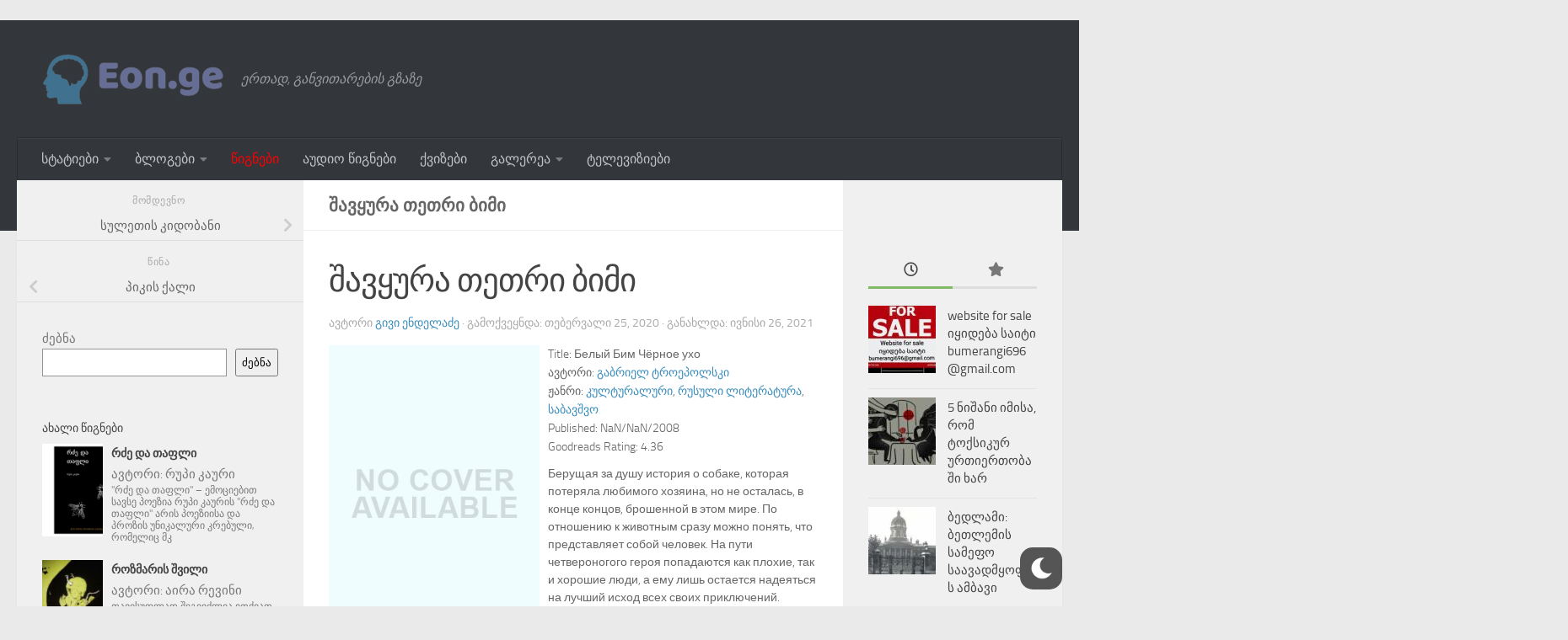

--- FILE ---
content_type: text/html; charset=UTF-8
request_url: https://eon.ge/book/%E1%83%A8%E1%83%90%E1%83%95%E1%83%A7%E1%83%A3%E1%83%A0%E1%83%90-%E1%83%97%E1%83%94%E1%83%97%E1%83%A0%E1%83%98-%E1%83%91%E1%83%98%E1%83%9B%E1%83%98/
body_size: 25944
content:
<!DOCTYPE html>
<html class="no-js" lang="ka-GE" prefix="og: https://ogp.me/ns#">
<head>
  <meta charset="UTF-8">
  <meta name="viewport" content="width=device-width, initial-scale=1.0">
  <link rel="profile" href="https://gmpg.org/xfn/11" />
  <link rel="pingback" href="https://eon.ge/xmlrpc.php">
	<!--[if lt IE 9]>
<![endif]-->
	<style>img:is([sizes="auto" i], [sizes^="auto," i]) { contain-intrinsic-size: 3000px 1500px }</style>
	<script>document.documentElement.className = document.documentElement.className.replace("no-js","js");</script>

<!-- Search Engine Optimization by Rank Math - https://rankmath.com/ -->
<title>გაბრიელ ტროეპოლსკი - შავყურა თეთრი ბიმი PDF - EON.GE</title>
<meta name="description" content="Берущая за душу история о собаке, которая потеряла любимого хозяина, но не осталась, в конце концов, брошенной в этом мире. По отношению к животным сразу"/>
<meta name="robots" content="follow, index, max-snippet:-1, max-video-preview:-1, max-image-preview:large"/>
<link rel="canonical" href="https://eon.ge/book/%e1%83%a8%e1%83%90%e1%83%95%e1%83%a7%e1%83%a3%e1%83%a0%e1%83%90-%e1%83%97%e1%83%94%e1%83%97%e1%83%a0%e1%83%98-%e1%83%91%e1%83%98%e1%83%9b%e1%83%98/" />
<meta property="og:locale" content="ka_GE" />
<meta property="og:type" content="article" />
<meta property="og:title" content="გაბრიელ ტროეპოლსკი - შავყურა თეთრი ბიმი PDF - EON.GE" />
<meta property="og:description" content="Берущая за душу история о собаке, которая потеряла любимого хозяина, но не осталась, в конце концов, брошенной в этом мире. По отношению к животным сразу" />
<meta property="og:url" content="https://eon.ge/book/%e1%83%a8%e1%83%90%e1%83%95%e1%83%a7%e1%83%a3%e1%83%a0%e1%83%90-%e1%83%97%e1%83%94%e1%83%97%e1%83%a0%e1%83%98-%e1%83%91%e1%83%98%e1%83%9b%e1%83%98/" />
<meta property="og:site_name" content="EON.GE" />
<meta property="article:tag" content="gabriel troepolski" />
<meta property="article:tag" content="shavyura tetri bimi" />
<meta property="og:updated_time" content="2021-06-26T15:00:38+04:00" />
<meta property="og:image" content="https://eon.ge/wp-content/uploads/2020/02/Белый-Бим-Чёрное-ухо.jpg" />
<meta property="og:image:secure_url" content="https://eon.ge/wp-content/uploads/2020/02/Белый-Бим-Чёрное-ухо.jpg" />
<meta property="og:image:width" content="300" />
<meta property="og:image:height" content="458" />
<meta property="og:image:alt" content="შავყურა თეთრი ბიმი" />
<meta property="og:image:type" content="image/jpeg" />
<meta name="twitter:card" content="summary_large_image" />
<meta name="twitter:title" content="გაბრიელ ტროეპოლსკი - შავყურა თეთრი ბიმი PDF - EON.GE" />
<meta name="twitter:description" content="Берущая за душу история о собаке, которая потеряла любимого хозяина, но не осталась, в конце концов, брошенной в этом мире. По отношению к животным сразу" />
<meta name="twitter:image" content="https://eon.ge/wp-content/uploads/2020/02/Белый-Бим-Чёрное-ухо.jpg" />
<script type="application/ld+json" class="rank-math-schema">{"@context":"https://schema.org","@graph":[{"@type":"BreadcrumbList","@id":"https://eon.ge/book/%e1%83%a8%e1%83%90%e1%83%95%e1%83%a7%e1%83%a3%e1%83%a0%e1%83%90-%e1%83%97%e1%83%94%e1%83%97%e1%83%a0%e1%83%98-%e1%83%91%e1%83%98%e1%83%9b%e1%83%98/#breadcrumb","itemListElement":[{"@type":"ListItem","position":"1","item":{"@id":"https://eon.ge","name":"\u10db\u10d7\u10d0\u10d5\u10d0\u10e0\u10d8"}},{"@type":"ListItem","position":"2","item":{"@id":"https://eon.ge/books/","name":"Books"}},{"@type":"ListItem","position":"3","item":{"@id":"https://eon.ge/books/\u10d0\u10d5\u10e2\u10dd\u10e0\u10d8/%e1%83%92%e1%83%90%e1%83%91%e1%83%a0%e1%83%98%e1%83%94%e1%83%9a-%e1%83%a2%e1%83%a0%e1%83%9d%e1%83%94%e1%83%9e%e1%83%9d%e1%83%9a%e1%83%a1%e1%83%99%e1%83%98/","name":"\u10d2\u10d0\u10d1\u10e0\u10d8\u10d4\u10da \u10e2\u10e0\u10dd\u10d4\u10de\u10dd\u10da\u10e1\u10d9\u10d8"}},{"@type":"ListItem","position":"4","item":{"@id":"https://eon.ge/book/%e1%83%a8%e1%83%90%e1%83%95%e1%83%a7%e1%83%a3%e1%83%a0%e1%83%90-%e1%83%97%e1%83%94%e1%83%97%e1%83%a0%e1%83%98-%e1%83%91%e1%83%98%e1%83%9b%e1%83%98/","name":"\u10e8\u10d0\u10d5\u10e7\u10e3\u10e0\u10d0 \u10d7\u10d4\u10d7\u10e0\u10d8 \u10d1\u10d8\u10db\u10d8"}}]}]}</script>
<!-- /Rank Math WordPress SEO plugin -->

<link rel="alternate" type="application/rss+xml" title="EON.GE &raquo; RSS-არხი" href="https://eon.ge/feed/" />
<link rel="alternate" type="application/rss+xml" title="EON.GE &raquo; კომენტარების RSS-არხი" href="https://eon.ge/comments/feed/" />
<link rel="alternate" type="application/rss+xml" title="EON.GE &raquo; შავყურა თეთრი ბიმი კომენტარების RSS-არხი" href="https://eon.ge/book/%e1%83%a8%e1%83%90%e1%83%95%e1%83%a7%e1%83%a3%e1%83%a0%e1%83%90-%e1%83%97%e1%83%94%e1%83%97%e1%83%a0%e1%83%98-%e1%83%91%e1%83%98%e1%83%9b%e1%83%98/feed/" />
<script>
window._wpemojiSettings = {"baseUrl":"https:\/\/s.w.org\/images\/core\/emoji\/16.0.1\/72x72\/","ext":".png","svgUrl":"https:\/\/s.w.org\/images\/core\/emoji\/16.0.1\/svg\/","svgExt":".svg","source":{"concatemoji":"https:\/\/eon.ge\/wp-includes\/js\/wp-emoji-release.min.js"}};
/*! This file is auto-generated */
!function(s,n){var o,i,e;function c(e){try{var t={supportTests:e,timestamp:(new Date).valueOf()};sessionStorage.setItem(o,JSON.stringify(t))}catch(e){}}function p(e,t,n){e.clearRect(0,0,e.canvas.width,e.canvas.height),e.fillText(t,0,0);var t=new Uint32Array(e.getImageData(0,0,e.canvas.width,e.canvas.height).data),a=(e.clearRect(0,0,e.canvas.width,e.canvas.height),e.fillText(n,0,0),new Uint32Array(e.getImageData(0,0,e.canvas.width,e.canvas.height).data));return t.every(function(e,t){return e===a[t]})}function u(e,t){e.clearRect(0,0,e.canvas.width,e.canvas.height),e.fillText(t,0,0);for(var n=e.getImageData(16,16,1,1),a=0;a<n.data.length;a++)if(0!==n.data[a])return!1;return!0}function f(e,t,n,a){switch(t){case"flag":return n(e,"\ud83c\udff3\ufe0f\u200d\u26a7\ufe0f","\ud83c\udff3\ufe0f\u200b\u26a7\ufe0f")?!1:!n(e,"\ud83c\udde8\ud83c\uddf6","\ud83c\udde8\u200b\ud83c\uddf6")&&!n(e,"\ud83c\udff4\udb40\udc67\udb40\udc62\udb40\udc65\udb40\udc6e\udb40\udc67\udb40\udc7f","\ud83c\udff4\u200b\udb40\udc67\u200b\udb40\udc62\u200b\udb40\udc65\u200b\udb40\udc6e\u200b\udb40\udc67\u200b\udb40\udc7f");case"emoji":return!a(e,"\ud83e\udedf")}return!1}function g(e,t,n,a){var r="undefined"!=typeof WorkerGlobalScope&&self instanceof WorkerGlobalScope?new OffscreenCanvas(300,150):s.createElement("canvas"),o=r.getContext("2d",{willReadFrequently:!0}),i=(o.textBaseline="top",o.font="600 32px Arial",{});return e.forEach(function(e){i[e]=t(o,e,n,a)}),i}function t(e){var t=s.createElement("script");t.src=e,t.defer=!0,s.head.appendChild(t)}"undefined"!=typeof Promise&&(o="wpEmojiSettingsSupports",i=["flag","emoji"],n.supports={everything:!0,everythingExceptFlag:!0},e=new Promise(function(e){s.addEventListener("DOMContentLoaded",e,{once:!0})}),new Promise(function(t){var n=function(){try{var e=JSON.parse(sessionStorage.getItem(o));if("object"==typeof e&&"number"==typeof e.timestamp&&(new Date).valueOf()<e.timestamp+604800&&"object"==typeof e.supportTests)return e.supportTests}catch(e){}return null}();if(!n){if("undefined"!=typeof Worker&&"undefined"!=typeof OffscreenCanvas&&"undefined"!=typeof URL&&URL.createObjectURL&&"undefined"!=typeof Blob)try{var e="postMessage("+g.toString()+"("+[JSON.stringify(i),f.toString(),p.toString(),u.toString()].join(",")+"));",a=new Blob([e],{type:"text/javascript"}),r=new Worker(URL.createObjectURL(a),{name:"wpTestEmojiSupports"});return void(r.onmessage=function(e){c(n=e.data),r.terminate(),t(n)})}catch(e){}c(n=g(i,f,p,u))}t(n)}).then(function(e){for(var t in e)n.supports[t]=e[t],n.supports.everything=n.supports.everything&&n.supports[t],"flag"!==t&&(n.supports.everythingExceptFlag=n.supports.everythingExceptFlag&&n.supports[t]);n.supports.everythingExceptFlag=n.supports.everythingExceptFlag&&!n.supports.flag,n.DOMReady=!1,n.readyCallback=function(){n.DOMReady=!0}}).then(function(){return e}).then(function(){var e;n.supports.everything||(n.readyCallback(),(e=n.source||{}).concatemoji?t(e.concatemoji):e.wpemoji&&e.twemoji&&(t(e.twemoji),t(e.wpemoji)))}))}((window,document),window._wpemojiSettings);
</script>

<style id='wp-emoji-styles-inline-css'>

	img.wp-smiley, img.emoji {
		display: inline !important;
		border: none !important;
		box-shadow: none !important;
		height: 1em !important;
		width: 1em !important;
		margin: 0 0.07em !important;
		vertical-align: -0.1em !important;
		background: none !important;
		padding: 0 !important;
	}
</style>
<link rel='stylesheet' id='wp-block-library-css' href='https://eon.ge/wp-includes/css/dist/block-library/style.min.css' media='all' />
<style id='classic-theme-styles-inline-css'>
/*! This file is auto-generated */
.wp-block-button__link{color:#fff;background-color:#32373c;border-radius:9999px;box-shadow:none;text-decoration:none;padding:calc(.667em + 2px) calc(1.333em + 2px);font-size:1.125em}.wp-block-file__button{background:#32373c;color:#fff;text-decoration:none}
</style>
<link rel='stylesheet' id='awsm-ead-public-css' href='https://eon.ge/wp-content/plugins/embed-any-document/css/embed-public.min.css' media='all' />
<style id='global-styles-inline-css'>
:root{--wp--preset--aspect-ratio--square: 1;--wp--preset--aspect-ratio--4-3: 4/3;--wp--preset--aspect-ratio--3-4: 3/4;--wp--preset--aspect-ratio--3-2: 3/2;--wp--preset--aspect-ratio--2-3: 2/3;--wp--preset--aspect-ratio--16-9: 16/9;--wp--preset--aspect-ratio--9-16: 9/16;--wp--preset--color--black: #000000;--wp--preset--color--cyan-bluish-gray: #abb8c3;--wp--preset--color--white: #ffffff;--wp--preset--color--pale-pink: #f78da7;--wp--preset--color--vivid-red: #cf2e2e;--wp--preset--color--luminous-vivid-orange: #ff6900;--wp--preset--color--luminous-vivid-amber: #fcb900;--wp--preset--color--light-green-cyan: #7bdcb5;--wp--preset--color--vivid-green-cyan: #00d084;--wp--preset--color--pale-cyan-blue: #8ed1fc;--wp--preset--color--vivid-cyan-blue: #0693e3;--wp--preset--color--vivid-purple: #9b51e0;--wp--preset--gradient--vivid-cyan-blue-to-vivid-purple: linear-gradient(135deg,rgba(6,147,227,1) 0%,rgb(155,81,224) 100%);--wp--preset--gradient--light-green-cyan-to-vivid-green-cyan: linear-gradient(135deg,rgb(122,220,180) 0%,rgb(0,208,130) 100%);--wp--preset--gradient--luminous-vivid-amber-to-luminous-vivid-orange: linear-gradient(135deg,rgba(252,185,0,1) 0%,rgba(255,105,0,1) 100%);--wp--preset--gradient--luminous-vivid-orange-to-vivid-red: linear-gradient(135deg,rgba(255,105,0,1) 0%,rgb(207,46,46) 100%);--wp--preset--gradient--very-light-gray-to-cyan-bluish-gray: linear-gradient(135deg,rgb(238,238,238) 0%,rgb(169,184,195) 100%);--wp--preset--gradient--cool-to-warm-spectrum: linear-gradient(135deg,rgb(74,234,220) 0%,rgb(151,120,209) 20%,rgb(207,42,186) 40%,rgb(238,44,130) 60%,rgb(251,105,98) 80%,rgb(254,248,76) 100%);--wp--preset--gradient--blush-light-purple: linear-gradient(135deg,rgb(255,206,236) 0%,rgb(152,150,240) 100%);--wp--preset--gradient--blush-bordeaux: linear-gradient(135deg,rgb(254,205,165) 0%,rgb(254,45,45) 50%,rgb(107,0,62) 100%);--wp--preset--gradient--luminous-dusk: linear-gradient(135deg,rgb(255,203,112) 0%,rgb(199,81,192) 50%,rgb(65,88,208) 100%);--wp--preset--gradient--pale-ocean: linear-gradient(135deg,rgb(255,245,203) 0%,rgb(182,227,212) 50%,rgb(51,167,181) 100%);--wp--preset--gradient--electric-grass: linear-gradient(135deg,rgb(202,248,128) 0%,rgb(113,206,126) 100%);--wp--preset--gradient--midnight: linear-gradient(135deg,rgb(2,3,129) 0%,rgb(40,116,252) 100%);--wp--preset--font-size--small: 13px;--wp--preset--font-size--medium: 20px;--wp--preset--font-size--large: 36px;--wp--preset--font-size--x-large: 42px;--wp--preset--spacing--20: 0.44rem;--wp--preset--spacing--30: 0.67rem;--wp--preset--spacing--40: 1rem;--wp--preset--spacing--50: 1.5rem;--wp--preset--spacing--60: 2.25rem;--wp--preset--spacing--70: 3.38rem;--wp--preset--spacing--80: 5.06rem;--wp--preset--shadow--natural: 6px 6px 9px rgba(0, 0, 0, 0.2);--wp--preset--shadow--deep: 12px 12px 50px rgba(0, 0, 0, 0.4);--wp--preset--shadow--sharp: 6px 6px 0px rgba(0, 0, 0, 0.2);--wp--preset--shadow--outlined: 6px 6px 0px -3px rgba(255, 255, 255, 1), 6px 6px rgba(0, 0, 0, 1);--wp--preset--shadow--crisp: 6px 6px 0px rgba(0, 0, 0, 1);}:where(.is-layout-flex){gap: 0.5em;}:where(.is-layout-grid){gap: 0.5em;}body .is-layout-flex{display: flex;}.is-layout-flex{flex-wrap: wrap;align-items: center;}.is-layout-flex > :is(*, div){margin: 0;}body .is-layout-grid{display: grid;}.is-layout-grid > :is(*, div){margin: 0;}:where(.wp-block-columns.is-layout-flex){gap: 2em;}:where(.wp-block-columns.is-layout-grid){gap: 2em;}:where(.wp-block-post-template.is-layout-flex){gap: 1.25em;}:where(.wp-block-post-template.is-layout-grid){gap: 1.25em;}.has-black-color{color: var(--wp--preset--color--black) !important;}.has-cyan-bluish-gray-color{color: var(--wp--preset--color--cyan-bluish-gray) !important;}.has-white-color{color: var(--wp--preset--color--white) !important;}.has-pale-pink-color{color: var(--wp--preset--color--pale-pink) !important;}.has-vivid-red-color{color: var(--wp--preset--color--vivid-red) !important;}.has-luminous-vivid-orange-color{color: var(--wp--preset--color--luminous-vivid-orange) !important;}.has-luminous-vivid-amber-color{color: var(--wp--preset--color--luminous-vivid-amber) !important;}.has-light-green-cyan-color{color: var(--wp--preset--color--light-green-cyan) !important;}.has-vivid-green-cyan-color{color: var(--wp--preset--color--vivid-green-cyan) !important;}.has-pale-cyan-blue-color{color: var(--wp--preset--color--pale-cyan-blue) !important;}.has-vivid-cyan-blue-color{color: var(--wp--preset--color--vivid-cyan-blue) !important;}.has-vivid-purple-color{color: var(--wp--preset--color--vivid-purple) !important;}.has-black-background-color{background-color: var(--wp--preset--color--black) !important;}.has-cyan-bluish-gray-background-color{background-color: var(--wp--preset--color--cyan-bluish-gray) !important;}.has-white-background-color{background-color: var(--wp--preset--color--white) !important;}.has-pale-pink-background-color{background-color: var(--wp--preset--color--pale-pink) !important;}.has-vivid-red-background-color{background-color: var(--wp--preset--color--vivid-red) !important;}.has-luminous-vivid-orange-background-color{background-color: var(--wp--preset--color--luminous-vivid-orange) !important;}.has-luminous-vivid-amber-background-color{background-color: var(--wp--preset--color--luminous-vivid-amber) !important;}.has-light-green-cyan-background-color{background-color: var(--wp--preset--color--light-green-cyan) !important;}.has-vivid-green-cyan-background-color{background-color: var(--wp--preset--color--vivid-green-cyan) !important;}.has-pale-cyan-blue-background-color{background-color: var(--wp--preset--color--pale-cyan-blue) !important;}.has-vivid-cyan-blue-background-color{background-color: var(--wp--preset--color--vivid-cyan-blue) !important;}.has-vivid-purple-background-color{background-color: var(--wp--preset--color--vivid-purple) !important;}.has-black-border-color{border-color: var(--wp--preset--color--black) !important;}.has-cyan-bluish-gray-border-color{border-color: var(--wp--preset--color--cyan-bluish-gray) !important;}.has-white-border-color{border-color: var(--wp--preset--color--white) !important;}.has-pale-pink-border-color{border-color: var(--wp--preset--color--pale-pink) !important;}.has-vivid-red-border-color{border-color: var(--wp--preset--color--vivid-red) !important;}.has-luminous-vivid-orange-border-color{border-color: var(--wp--preset--color--luminous-vivid-orange) !important;}.has-luminous-vivid-amber-border-color{border-color: var(--wp--preset--color--luminous-vivid-amber) !important;}.has-light-green-cyan-border-color{border-color: var(--wp--preset--color--light-green-cyan) !important;}.has-vivid-green-cyan-border-color{border-color: var(--wp--preset--color--vivid-green-cyan) !important;}.has-pale-cyan-blue-border-color{border-color: var(--wp--preset--color--pale-cyan-blue) !important;}.has-vivid-cyan-blue-border-color{border-color: var(--wp--preset--color--vivid-cyan-blue) !important;}.has-vivid-purple-border-color{border-color: var(--wp--preset--color--vivid-purple) !important;}.has-vivid-cyan-blue-to-vivid-purple-gradient-background{background: var(--wp--preset--gradient--vivid-cyan-blue-to-vivid-purple) !important;}.has-light-green-cyan-to-vivid-green-cyan-gradient-background{background: var(--wp--preset--gradient--light-green-cyan-to-vivid-green-cyan) !important;}.has-luminous-vivid-amber-to-luminous-vivid-orange-gradient-background{background: var(--wp--preset--gradient--luminous-vivid-amber-to-luminous-vivid-orange) !important;}.has-luminous-vivid-orange-to-vivid-red-gradient-background{background: var(--wp--preset--gradient--luminous-vivid-orange-to-vivid-red) !important;}.has-very-light-gray-to-cyan-bluish-gray-gradient-background{background: var(--wp--preset--gradient--very-light-gray-to-cyan-bluish-gray) !important;}.has-cool-to-warm-spectrum-gradient-background{background: var(--wp--preset--gradient--cool-to-warm-spectrum) !important;}.has-blush-light-purple-gradient-background{background: var(--wp--preset--gradient--blush-light-purple) !important;}.has-blush-bordeaux-gradient-background{background: var(--wp--preset--gradient--blush-bordeaux) !important;}.has-luminous-dusk-gradient-background{background: var(--wp--preset--gradient--luminous-dusk) !important;}.has-pale-ocean-gradient-background{background: var(--wp--preset--gradient--pale-ocean) !important;}.has-electric-grass-gradient-background{background: var(--wp--preset--gradient--electric-grass) !important;}.has-midnight-gradient-background{background: var(--wp--preset--gradient--midnight) !important;}.has-small-font-size{font-size: var(--wp--preset--font-size--small) !important;}.has-medium-font-size{font-size: var(--wp--preset--font-size--medium) !important;}.has-large-font-size{font-size: var(--wp--preset--font-size--large) !important;}.has-x-large-font-size{font-size: var(--wp--preset--font-size--x-large) !important;}
:where(.wp-block-post-template.is-layout-flex){gap: 1.25em;}:where(.wp-block-post-template.is-layout-grid){gap: 1.25em;}
:where(.wp-block-columns.is-layout-flex){gap: 2em;}:where(.wp-block-columns.is-layout-grid){gap: 2em;}
:root :where(.wp-block-pullquote){font-size: 1.5em;line-height: 1.6;}
</style>
<link rel='stylesheet' id='rcno-default-style-css' href='https://eon.ge/wp-content/plugins/recencio-book-reviews/public/templates/rcno_default/default-style.css' media='all' />
<link rel='stylesheet' id='recencio-book-reviews-css' href='https://eon.ge/wp-content/plugins/recencio-book-reviews/public/css/rcno-reviews-public.css' media='all' />
<style id='recencio-book-reviews-inline-css'>

				.rcno-admin-rating span {
				    color: rgba(255, 109, 25, 1)
				}
			
					ul.rcno-taxlist-book-covers {
					    display: flex;
					    justify-content: flex-start;
					    flex-wrap: wrap;
					    list-style: none;
					}
					ul.rcno-taxlist-book-covers li {
					    flex: 0 1 85px;
					    margin: 0 10px 10px 0;
					}
					ul.rcno-taxlist-book-covers p {
					    display: none;
					}
				
</style>
<link rel='stylesheet' id='wp-dark-mode-frontend-css' href='https://eon.ge/wp-content/plugins/wp-dark-mode/assets/css/frontend.min.css' media='all' />
<style id='wp-dark-mode-frontend-inline-css'>
body{--wp-dark-mode-scale: 1;}
</style>
<link rel='stylesheet' id='wpdiscuz-frontend-css-css' href='https://eon.ge/wp-content/plugins/wpdiscuz/themes/default/style.css' media='all' />
<style id='wpdiscuz-frontend-css-inline-css'>
 #wpdcom .wpd-blog-administrator .wpd-comment-label{color:#ffffff;background-color:#00B38F;border:none}#wpdcom .wpd-blog-administrator .wpd-comment-author, #wpdcom .wpd-blog-administrator .wpd-comment-author a{color:#00B38F}#wpdcom.wpd-layout-1 .wpd-comment .wpd-blog-administrator .wpd-avatar img{border-color:#00B38F}#wpdcom.wpd-layout-2 .wpd-comment.wpd-reply .wpd-comment-wrap.wpd-blog-administrator{border-left:3px solid #00B38F}#wpdcom.wpd-layout-2 .wpd-comment .wpd-blog-administrator .wpd-avatar img{border-bottom-color:#00B38F}#wpdcom.wpd-layout-3 .wpd-blog-administrator .wpd-comment-subheader{border-top:1px dashed #00B38F}#wpdcom.wpd-layout-3 .wpd-reply .wpd-blog-administrator .wpd-comment-right{border-left:1px solid #00B38F}#wpdcom .wpd-blog-editor .wpd-comment-label{color:#ffffff;background-color:#00B38F;border:none}#wpdcom .wpd-blog-editor .wpd-comment-author, #wpdcom .wpd-blog-editor .wpd-comment-author a{color:#00B38F}#wpdcom.wpd-layout-1 .wpd-comment .wpd-blog-editor .wpd-avatar img{border-color:#00B38F}#wpdcom.wpd-layout-2 .wpd-comment.wpd-reply .wpd-comment-wrap.wpd-blog-editor{border-left:3px solid #00B38F}#wpdcom.wpd-layout-2 .wpd-comment .wpd-blog-editor .wpd-avatar img{border-bottom-color:#00B38F}#wpdcom.wpd-layout-3 .wpd-blog-editor .wpd-comment-subheader{border-top:1px dashed #00B38F}#wpdcom.wpd-layout-3 .wpd-reply .wpd-blog-editor .wpd-comment-right{border-left:1px solid #00B38F}#wpdcom .wpd-blog-author .wpd-comment-label{color:#ffffff;background-color:#00B38F;border:none}#wpdcom .wpd-blog-author .wpd-comment-author, #wpdcom .wpd-blog-author .wpd-comment-author a{color:#00B38F}#wpdcom.wpd-layout-1 .wpd-comment .wpd-blog-author .wpd-avatar img{border-color:#00B38F}#wpdcom.wpd-layout-2 .wpd-comment .wpd-blog-author .wpd-avatar img{border-bottom-color:#00B38F}#wpdcom.wpd-layout-3 .wpd-blog-author .wpd-comment-subheader{border-top:1px dashed #00B38F}#wpdcom.wpd-layout-3 .wpd-reply .wpd-blog-author .wpd-comment-right{border-left:1px solid #00B38F}#wpdcom .wpd-blog-contributor .wpd-comment-label{color:#ffffff;background-color:#00B38F;border:none}#wpdcom .wpd-blog-contributor .wpd-comment-author, #wpdcom .wpd-blog-contributor .wpd-comment-author a{color:#00B38F}#wpdcom.wpd-layout-1 .wpd-comment .wpd-blog-contributor .wpd-avatar img{border-color:#00B38F}#wpdcom.wpd-layout-2 .wpd-comment .wpd-blog-contributor .wpd-avatar img{border-bottom-color:#00B38F}#wpdcom.wpd-layout-3 .wpd-blog-contributor .wpd-comment-subheader{border-top:1px dashed #00B38F}#wpdcom.wpd-layout-3 .wpd-reply .wpd-blog-contributor .wpd-comment-right{border-left:1px solid #00B38F}#wpdcom .wpd-blog-subscriber .wpd-comment-label{color:#ffffff;background-color:#00B38F;border:none}#wpdcom .wpd-blog-subscriber .wpd-comment-author, #wpdcom .wpd-blog-subscriber .wpd-comment-author a{color:#00B38F}#wpdcom.wpd-layout-2 .wpd-comment .wpd-blog-subscriber .wpd-avatar img{border-bottom-color:#00B38F}#wpdcom.wpd-layout-3 .wpd-blog-subscriber .wpd-comment-subheader{border-top:1px dashed #00B38F}#wpdcom .wpd-blog-translator .wpd-comment-label{color:#ffffff;background-color:#00B38F;border:none}#wpdcom .wpd-blog-translator .wpd-comment-author, #wpdcom .wpd-blog-translator .wpd-comment-author a{color:#00B38F}#wpdcom.wpd-layout-1 .wpd-comment .wpd-blog-translator .wpd-avatar img{border-color:#00B38F}#wpdcom.wpd-layout-2 .wpd-comment .wpd-blog-translator .wpd-avatar img{border-bottom-color:#00B38F}#wpdcom.wpd-layout-3 .wpd-blog-translator .wpd-comment-subheader{border-top:1px dashed #00B38F}#wpdcom.wpd-layout-3 .wpd-reply .wpd-blog-translator .wpd-comment-right{border-left:1px solid #00B38F}#wpdcom .wpd-blog-customer .wpd-comment-label{color:#ffffff;background-color:#00B38F;border:none}#wpdcom .wpd-blog-customer .wpd-comment-author, #wpdcom .wpd-blog-customer .wpd-comment-author a{color:#00B38F}#wpdcom.wpd-layout-1 .wpd-comment .wpd-blog-customer .wpd-avatar img{border-color:#00B38F}#wpdcom.wpd-layout-2 .wpd-comment .wpd-blog-customer .wpd-avatar img{border-bottom-color:#00B38F}#wpdcom.wpd-layout-3 .wpd-blog-customer .wpd-comment-subheader{border-top:1px dashed #00B38F}#wpdcom.wpd-layout-3 .wpd-reply .wpd-blog-customer .wpd-comment-right{border-left:1px solid #00B38F}#wpdcom .wpd-blog-shop_manager .wpd-comment-label{color:#ffffff;background-color:#00B38F;border:none}#wpdcom .wpd-blog-shop_manager .wpd-comment-author, #wpdcom .wpd-blog-shop_manager .wpd-comment-author a{color:#00B38F}#wpdcom.wpd-layout-1 .wpd-comment .wpd-blog-shop_manager .wpd-avatar img{border-color:#00B38F}#wpdcom.wpd-layout-2 .wpd-comment .wpd-blog-shop_manager .wpd-avatar img{border-bottom-color:#00B38F}#wpdcom.wpd-layout-3 .wpd-blog-shop_manager .wpd-comment-subheader{border-top:1px dashed #00B38F}#wpdcom.wpd-layout-3 .wpd-reply .wpd-blog-shop_manager .wpd-comment-right{border-left:1px solid #00B38F}#wpdcom .wpd-blog-post_author .wpd-comment-label{color:#ffffff;background-color:#00B38F;border:none}#wpdcom .wpd-blog-post_author .wpd-comment-author, #wpdcom .wpd-blog-post_author .wpd-comment-author a{color:#00B38F}#wpdcom .wpd-blog-post_author .wpd-avatar img{border-color:#00B38F}#wpdcom.wpd-layout-1 .wpd-comment .wpd-blog-post_author .wpd-avatar img{border-color:#00B38F}#wpdcom.wpd-layout-2 .wpd-comment.wpd-reply .wpd-comment-wrap.wpd-blog-post_author{border-left:3px solid #00B38F}#wpdcom.wpd-layout-2 .wpd-comment .wpd-blog-post_author .wpd-avatar img{border-bottom-color:#00B38F}#wpdcom.wpd-layout-3 .wpd-blog-post_author .wpd-comment-subheader{border-top:1px dashed #00B38F}#wpdcom.wpd-layout-3 .wpd-reply .wpd-blog-post_author .wpd-comment-right{border-left:1px solid #00B38F}#wpdcom .wpd-blog-guest .wpd-comment-label{color:#ffffff;background-color:#00B38F;border:none}#wpdcom .wpd-blog-guest .wpd-comment-author, #wpdcom .wpd-blog-guest .wpd-comment-author a{color:#00B38F}#wpdcom.wpd-layout-3 .wpd-blog-guest .wpd-comment-subheader{border-top:1px dashed #00B38F}#comments, #respond, .comments-area, #wpdcom{}#wpdcom .ql-editor > *{color:#777777}#wpdcom .ql-editor::before{}#wpdcom .ql-toolbar{border:1px solid #DDDDDD;border-top:none}#wpdcom .ql-container{border:1px solid #DDDDDD;border-bottom:none}#wpdcom .wpd-form-row .wpdiscuz-item input[type="text"], #wpdcom .wpd-form-row .wpdiscuz-item input[type="email"], #wpdcom .wpd-form-row .wpdiscuz-item input[type="url"], #wpdcom .wpd-form-row .wpdiscuz-item input[type="color"], #wpdcom .wpd-form-row .wpdiscuz-item input[type="date"], #wpdcom .wpd-form-row .wpdiscuz-item input[type="datetime"], #wpdcom .wpd-form-row .wpdiscuz-item input[type="datetime-local"], #wpdcom .wpd-form-row .wpdiscuz-item input[type="month"], #wpdcom .wpd-form-row .wpdiscuz-item input[type="number"], #wpdcom .wpd-form-row .wpdiscuz-item input[type="time"], #wpdcom textarea, #wpdcom select{border:1px solid #DDDDDD;color:#777777}#wpdcom .wpd-form-row .wpdiscuz-item textarea{border:1px solid #DDDDDD}#wpdcom input::placeholder, #wpdcom textarea::placeholder, #wpdcom input::-moz-placeholder, #wpdcom textarea::-webkit-input-placeholder{}#wpdcom .wpd-comment-text{color:#777777}#wpdcom .wpd-thread-head .wpd-thread-info{border-bottom:2px solid #00B38F}#wpdcom .wpd-thread-head .wpd-thread-info.wpd-reviews-tab svg{fill:#00B38F}#wpdcom .wpd-thread-head .wpdiscuz-user-settings{border-bottom:2px solid #00B38F}#wpdcom .wpd-thread-head .wpdiscuz-user-settings:hover{color:#00B38F}#wpdcom .wpd-comment .wpd-follow-link:hover{color:#00B38F}#wpdcom .wpd-comment-status .wpd-sticky{color:#00B38F}#wpdcom .wpd-thread-filter .wpdf-active{color:#00B38F;border-bottom-color:#00B38F}#wpdcom .wpd-comment-info-bar{border:1px dashed #33c3a6;background:#e6f8f4}#wpdcom .wpd-comment-info-bar .wpd-current-view i{color:#00B38F}#wpdcom .wpd-filter-view-all:hover{background:#00B38F}#wpdcom .wpdiscuz-item .wpdiscuz-rating > label{color:#DDDDDD}#wpdcom .wpdiscuz-item .wpdiscuz-rating:not(:checked) > label:hover, .wpdiscuz-rating:not(:checked) > label:hover ~ label{}#wpdcom .wpdiscuz-item .wpdiscuz-rating > input ~ label:hover, #wpdcom .wpdiscuz-item .wpdiscuz-rating > input:not(:checked) ~ label:hover ~ label, #wpdcom .wpdiscuz-item .wpdiscuz-rating > input:not(:checked) ~ label:hover ~ label{color:#FFED85}#wpdcom .wpdiscuz-item .wpdiscuz-rating > input:checked ~ label:hover, #wpdcom .wpdiscuz-item .wpdiscuz-rating > input:checked ~ label:hover, #wpdcom .wpdiscuz-item .wpdiscuz-rating > label:hover ~ input:checked ~ label, #wpdcom .wpdiscuz-item .wpdiscuz-rating > input:checked + label:hover ~ label, #wpdcom .wpdiscuz-item .wpdiscuz-rating > input:checked ~ label:hover ~ label, .wpd-custom-field .wcf-active-star, #wpdcom .wpdiscuz-item .wpdiscuz-rating > input:checked ~ label{color:#FFD700}#wpd-post-rating .wpd-rating-wrap .wpd-rating-stars svg .wpd-star{fill:#DDDDDD}#wpd-post-rating .wpd-rating-wrap .wpd-rating-stars svg .wpd-active{fill:#FFD700}#wpd-post-rating .wpd-rating-wrap .wpd-rate-starts svg .wpd-star{fill:#DDDDDD}#wpd-post-rating .wpd-rating-wrap .wpd-rate-starts:hover svg .wpd-star{fill:#FFED85}#wpd-post-rating.wpd-not-rated .wpd-rating-wrap .wpd-rate-starts svg:hover ~ svg .wpd-star{fill:#DDDDDD}.wpdiscuz-post-rating-wrap .wpd-rating .wpd-rating-wrap .wpd-rating-stars svg .wpd-star{fill:#DDDDDD}.wpdiscuz-post-rating-wrap .wpd-rating .wpd-rating-wrap .wpd-rating-stars svg .wpd-active{fill:#FFD700}#wpdcom .wpd-comment .wpd-follow-active{color:#ff7a00}#wpdcom .page-numbers{color:#555;border:#555 1px solid}#wpdcom span.current{background:#555}#wpdcom.wpd-layout-1 .wpd-new-loaded-comment > .wpd-comment-wrap > .wpd-comment-right{background:#FFFAD6}#wpdcom.wpd-layout-2 .wpd-new-loaded-comment.wpd-comment > .wpd-comment-wrap > .wpd-comment-right{background:#FFFAD6}#wpdcom.wpd-layout-2 .wpd-new-loaded-comment.wpd-comment.wpd-reply > .wpd-comment-wrap > .wpd-comment-right{background:transparent}#wpdcom.wpd-layout-2 .wpd-new-loaded-comment.wpd-comment.wpd-reply > .wpd-comment-wrap{background:#FFFAD6}#wpdcom.wpd-layout-3 .wpd-new-loaded-comment.wpd-comment > .wpd-comment-wrap > .wpd-comment-right{background:#FFFAD6}#wpdcom .wpd-follow:hover i, #wpdcom .wpd-unfollow:hover i, #wpdcom .wpd-comment .wpd-follow-active:hover i{color:#00B38F}#wpdcom .wpdiscuz-readmore{cursor:pointer;color:#00B38F}.wpd-custom-field .wcf-pasiv-star, #wpcomm .wpdiscuz-item .wpdiscuz-rating > label{color:#DDDDDD}.wpd-wrapper .wpd-list-item.wpd-active{border-top:3px solid #00B38F}#wpdcom.wpd-layout-2 .wpd-comment.wpd-reply.wpd-unapproved-comment .wpd-comment-wrap{border-left:3px solid #FFFAD6}#wpdcom.wpd-layout-3 .wpd-comment.wpd-reply.wpd-unapproved-comment .wpd-comment-right{border-left:1px solid #FFFAD6}#wpdcom .wpd-prim-button{background-color:#07B290;color:#FFFFFF}#wpdcom .wpd_label__check i.wpdicon-on{color:#07B290;border:1px solid #83d9c8}#wpd-bubble-wrapper #wpd-bubble-all-comments-count{color:#1DB99A}#wpd-bubble-wrapper > div{background-color:#1DB99A}#wpd-bubble-wrapper > #wpd-bubble #wpd-bubble-add-message{background-color:#1DB99A}#wpd-bubble-wrapper > #wpd-bubble #wpd-bubble-add-message::before{border-left-color:#1DB99A;border-right-color:#1DB99A}#wpd-bubble-wrapper.wpd-right-corner > #wpd-bubble #wpd-bubble-add-message::before{border-left-color:#1DB99A;border-right-color:#1DB99A}.wpd-inline-icon-wrapper path.wpd-inline-icon-first{fill:#1DB99A}.wpd-inline-icon-count{background-color:#1DB99A}.wpd-inline-icon-count::before{border-right-color:#1DB99A}.wpd-inline-form-wrapper::before{border-bottom-color:#1DB99A}.wpd-inline-form-question{background-color:#1DB99A}.wpd-inline-form{background-color:#1DB99A}.wpd-last-inline-comments-wrapper{border-color:#1DB99A}.wpd-last-inline-comments-wrapper::before{border-bottom-color:#1DB99A}.wpd-last-inline-comments-wrapper .wpd-view-all-inline-comments{background:#1DB99A}.wpd-last-inline-comments-wrapper .wpd-view-all-inline-comments:hover,.wpd-last-inline-comments-wrapper .wpd-view-all-inline-comments:active,.wpd-last-inline-comments-wrapper .wpd-view-all-inline-comments:focus{background-color:#1DB99A}#wpdcom .ql-snow .ql-tooltip[data-mode="link"]::before{content:"Enter link:"}#wpdcom .ql-snow .ql-tooltip.ql-editing a.ql-action::after{content:"Save"}.comments-area{width:auto}
</style>
<link rel='stylesheet' id='wpdiscuz-fa-css' href='https://eon.ge/wp-content/plugins/wpdiscuz/assets/third-party/font-awesome-5.13.0/css/fa.min.css' media='all' />
<link rel='stylesheet' id='wpdiscuz-combo-css-css' href='https://eon.ge/wp-content/plugins/wpdiscuz/assets/css/wpdiscuz-combo-no_quill.min.css' media='all' />
<link rel='stylesheet' id='h5p-plugin-styles-css' href='https://eon.ge/wp-content/plugins/h5p/h5p-php-library/styles/h5p.css' media='all' />
<link rel='stylesheet' id='hueman-main-style-css' href='https://eon.ge/wp-content/themes/hueman/assets/front/css/main.min.css' media='all' />
<style id='hueman-main-style-inline-css'>
body { font-size:1.00rem; }@media only screen and (min-width: 720px) {
        .nav > li { font-size:1.00rem; }
      }::selection { background-color: #3b8dbd; }
::-moz-selection { background-color: #3b8dbd; }a,a>span.hu-external::after,.themeform label .required,#flexslider-featured .flex-direction-nav .flex-next:hover,#flexslider-featured .flex-direction-nav .flex-prev:hover,.post-hover:hover .post-title a,.post-title a:hover,.sidebar.s1 .post-nav li a:hover i,.content .post-nav li a:hover i,.post-related a:hover,.sidebar.s1 .widget_rss ul li a,#footer .widget_rss ul li a,.sidebar.s1 .widget_calendar a,#footer .widget_calendar a,.sidebar.s1 .alx-tab .tab-item-category a,.sidebar.s1 .alx-posts .post-item-category a,.sidebar.s1 .alx-tab li:hover .tab-item-title a,.sidebar.s1 .alx-tab li:hover .tab-item-comment a,.sidebar.s1 .alx-posts li:hover .post-item-title a,#footer .alx-tab .tab-item-category a,#footer .alx-posts .post-item-category a,#footer .alx-tab li:hover .tab-item-title a,#footer .alx-tab li:hover .tab-item-comment a,#footer .alx-posts li:hover .post-item-title a,.comment-tabs li.active a,.comment-awaiting-moderation,.child-menu a:hover,.child-menu .current_page_item > a,.wp-pagenavi a{ color: #3b8dbd; }input[type="submit"],.themeform button[type="submit"],.sidebar.s1 .sidebar-top,.sidebar.s1 .sidebar-toggle,#flexslider-featured .flex-control-nav li a.flex-active,.post-tags a:hover,.sidebar.s1 .widget_calendar caption,#footer .widget_calendar caption,.author-bio .bio-avatar:after,.commentlist li.bypostauthor > .comment-body:after,.commentlist li.comment-author-admin > .comment-body:after{ background-color: #3b8dbd; }.post-format .format-container { border-color: #3b8dbd; }.sidebar.s1 .alx-tabs-nav li.active a,#footer .alx-tabs-nav li.active a,.comment-tabs li.active a,.wp-pagenavi a:hover,.wp-pagenavi a:active,.wp-pagenavi span.current{ border-bottom-color: #3b8dbd!important; }.sidebar.s2 .post-nav li a:hover i,
.sidebar.s2 .widget_rss ul li a,
.sidebar.s2 .widget_calendar a,
.sidebar.s2 .alx-tab .tab-item-category a,
.sidebar.s2 .alx-posts .post-item-category a,
.sidebar.s2 .alx-tab li:hover .tab-item-title a,
.sidebar.s2 .alx-tab li:hover .tab-item-comment a,
.sidebar.s2 .alx-posts li:hover .post-item-title a { color: #82b965; }
.sidebar.s2 .sidebar-top,.sidebar.s2 .sidebar-toggle,.post-comments,.jp-play-bar,.jp-volume-bar-value,.sidebar.s2 .widget_calendar caption{ background-color: #82b965; }.sidebar.s2 .alx-tabs-nav li.active a { border-bottom-color: #82b965; }
.post-comments::before { border-right-color: #82b965; }
      .search-expand,
              #nav-topbar.nav-container { background-color: #26272b}@media only screen and (min-width: 720px) {
                #nav-topbar .nav ul { background-color: #26272b; }
              }.is-scrolled #header .nav-container.desktop-sticky,
              .is-scrolled #header .search-expand { background-color: #26272b; background-color: rgba(38,39,43,0.90) }.is-scrolled .topbar-transparent #nav-topbar.desktop-sticky .nav ul { background-color: #26272b; background-color: rgba(38,39,43,0.95) }#header { background-color: #33363b; }
@media only screen and (min-width: 720px) {
  #nav-header .nav ul { background-color: #33363b; }
}
        #header #nav-mobile { background-color: #33363b; }.is-scrolled #header #nav-mobile { background-color: #33363b; background-color: rgba(51,54,59,0.90) }#nav-header.nav-container, #main-header-search .search-expand { background-color: #33363b; }
@media only screen and (min-width: 720px) {
  #nav-header .nav ul { background-color: #33363b; }
}
        body { background-color: #eaeaea; }
</style>
<script src="https://eon.ge/wp-includes/js/jquery/jquery.min.js" id="jquery-core-js"></script>
<script src="https://eon.ge/wp-includes/js/jquery/jquery-migrate.min.js" id="jquery-migrate-js"></script>
<script src="https://eon.ge/wp-content/plugins/recencio-book-reviews/public/js/rcno-reviews-public.js" id="recencio-book-reviews-js"></script>
<script id="wp-dark-mode-frontend-js-extra">
var wpDarkMode = {"config":{"brightness":100,"contrast":90,"sepia":10},"enable_preset":"","customize_colors":"","colors":{"bg":"#000","text":"#dfdedb","link":"#e58c17"},"enable_frontend":"1","enable_backend":"","enable_os_mode":"1","excludes":"rs-fullwidth-wrap, .mejs-container, ._channels-container","includes":"","is_excluded":"","remember_darkmode":"","default_mode":"","keyboard_shortcut":"1","url_parameter":"","images":"","videos":"","is_pro_active":"","is_ultimate_active":"","pro_version":"0","is_elementor_editor":"","is_block_editor":"","frontend_mode":"","pluginUrl":"https:\/\/eon.ge\/wp-content\/plugins\/wp-dark-mode\/"};
</script>
<script src="https://eon.ge/wp-content/plugins/wp-dark-mode/assets/js/frontend.min.js" id="wp-dark-mode-frontend-js"></script>
<script src="https://eon.ge/wp-content/plugins/wp-dark-mode/assets/js/dark-mode.min.js" id="wp-dark-mode-js-js"></script>
<script src="https://eon.ge/wp-content/themes/hueman/assets/front/js/libs/mobile-detect.min.js" id="mobile-detect-js" defer></script>
<link rel="https://api.w.org/" href="https://eon.ge/wp-json/" /><link rel="alternate" title="JSON" type="application/json" href="https://eon.ge/wp-json/wp/v2/rcno/books/7625" /><link rel="EditURI" type="application/rsd+xml" title="RSD" href="https://eon.ge/xmlrpc.php?rsd" />
<meta name="generator" content="WordPress 6.8.3" />
<link rel='shortlink' href='https://eon.ge/?p=7625' />
<link rel="alternate" title="oEmbed (JSON)" type="application/json+oembed" href="https://eon.ge/wp-json/oembed/1.0/embed?url=https%3A%2F%2Feon.ge%2Fbook%2F%25e1%2583%25a8%25e1%2583%2590%25e1%2583%2595%25e1%2583%25a7%25e1%2583%25a3%25e1%2583%25a0%25e1%2583%2590-%25e1%2583%2597%25e1%2583%2594%25e1%2583%2597%25e1%2583%25a0%25e1%2583%2598-%25e1%2583%2591%25e1%2583%2598%25e1%2583%259b%25e1%2583%2598%2F" />
<link rel="alternate" title="oEmbed (XML)" type="text/xml+oembed" href="https://eon.ge/wp-json/oembed/1.0/embed?url=https%3A%2F%2Feon.ge%2Fbook%2F%25e1%2583%25a8%25e1%2583%2590%25e1%2583%2595%25e1%2583%25a7%25e1%2583%25a3%25e1%2583%25a0%25e1%2583%2590-%25e1%2583%2597%25e1%2583%2594%25e1%2583%2597%25e1%2583%25a0%25e1%2583%2598-%25e1%2583%2591%25e1%2583%2598%25e1%2583%259b%25e1%2583%2598%2F&#038;format=xml" />
<!-- HFCM by 99 Robots - Snippet # 10: google ads -->
<!-- Global site tag (gtag.js) - Google Analytics -->
<script async src="https://www.googletagmanager.com/gtag/js?id=UA-239907121-1"></script>
<script>
  window.dataLayer = window.dataLayer || [];
  function gtag(){dataLayer.push(arguments);}
  gtag('js', new Date());

  gtag('config', 'UA-239907121-1');
</script>

<!-- /end HFCM by 99 Robots -->
<link rel="apple-touch-icon" sizes="180x180" href="/wp-content/uploads/fbrfg/apple-touch-icon.png?v=XByERL2pPw">
<link rel="icon" type="image/png" sizes="32x32" href="/wp-content/uploads/fbrfg/favicon-32x32.png?v=XByERL2pPw">
<link rel="icon" type="image/png" sizes="16x16" href="/wp-content/uploads/fbrfg/favicon-16x16.png?v=XByERL2pPw">
<link rel="manifest" href="/wp-content/uploads/fbrfg/site.webmanifest?v=XByERL2pPw">
<link rel="mask-icon" href="/wp-content/uploads/fbrfg/safari-pinned-tab.svg?v=XByERL2pPw" color="#5bbad5">
<link rel="shortcut icon" href="/wp-content/uploads/fbrfg/favicon.ico?v=XByERL2pPw">
<meta name="msapplication-TileColor" content="#da532c">
<meta name="msapplication-config" content="/wp-content/uploads/fbrfg/browserconfig.xml?v=XByERL2pPw">
<meta name="theme-color" content="#ffffff">    <link rel="preload" as="font" type="font/woff2" href="https://eon.ge/wp-content/themes/hueman/assets/front/webfonts/fa-brands-400.woff2?v=5.15.2" crossorigin="anonymous"/>
    <link rel="preload" as="font" type="font/woff2" href="https://eon.ge/wp-content/themes/hueman/assets/front/webfonts/fa-regular-400.woff2?v=5.15.2" crossorigin="anonymous"/>
    <link rel="preload" as="font" type="font/woff2" href="https://eon.ge/wp-content/themes/hueman/assets/front/webfonts/fa-solid-900.woff2?v=5.15.2" crossorigin="anonymous"/>
  <link rel="preload" as="font" type="font/woff" href="https://eon.ge/wp-content/themes/hueman/assets/front/fonts/titillium-light-webfont.woff" crossorigin="anonymous"/>
<link rel="preload" as="font" type="font/woff" href="https://eon.ge/wp-content/themes/hueman/assets/front/fonts/titillium-lightitalic-webfont.woff" crossorigin="anonymous"/>
<link rel="preload" as="font" type="font/woff" href="https://eon.ge/wp-content/themes/hueman/assets/front/fonts/titillium-regular-webfont.woff" crossorigin="anonymous"/>
<link rel="preload" as="font" type="font/woff" href="https://eon.ge/wp-content/themes/hueman/assets/front/fonts/titillium-regularitalic-webfont.woff" crossorigin="anonymous"/>
<link rel="preload" as="font" type="font/woff" href="https://eon.ge/wp-content/themes/hueman/assets/front/fonts/titillium-semibold-webfont.woff" crossorigin="anonymous"/>
<style>
  /*  base : fonts
/* ------------------------------------ */
body { font-family: "Titillium", Arial, sans-serif; }
@font-face {
  font-family: 'Titillium';
  src: url('https://eon.ge/wp-content/themes/hueman/assets/front/fonts/titillium-light-webfont.eot');
  src: url('https://eon.ge/wp-content/themes/hueman/assets/front/fonts/titillium-light-webfont.svg#titillium-light-webfont') format('svg'),
     url('https://eon.ge/wp-content/themes/hueman/assets/front/fonts/titillium-light-webfont.eot?#iefix') format('embedded-opentype'),
     url('https://eon.ge/wp-content/themes/hueman/assets/front/fonts/titillium-light-webfont.woff') format('woff'),
     url('https://eon.ge/wp-content/themes/hueman/assets/front/fonts/titillium-light-webfont.ttf') format('truetype');
  font-weight: 300;
  font-style: normal;
}
@font-face {
  font-family: 'Titillium';
  src: url('https://eon.ge/wp-content/themes/hueman/assets/front/fonts/titillium-lightitalic-webfont.eot');
  src: url('https://eon.ge/wp-content/themes/hueman/assets/front/fonts/titillium-lightitalic-webfont.svg#titillium-lightitalic-webfont') format('svg'),
     url('https://eon.ge/wp-content/themes/hueman/assets/front/fonts/titillium-lightitalic-webfont.eot?#iefix') format('embedded-opentype'),
     url('https://eon.ge/wp-content/themes/hueman/assets/front/fonts/titillium-lightitalic-webfont.woff') format('woff'),
     url('https://eon.ge/wp-content/themes/hueman/assets/front/fonts/titillium-lightitalic-webfont.ttf') format('truetype');
  font-weight: 300;
  font-style: italic;
}
@font-face {
  font-family: 'Titillium';
  src: url('https://eon.ge/wp-content/themes/hueman/assets/front/fonts/titillium-regular-webfont.eot');
  src: url('https://eon.ge/wp-content/themes/hueman/assets/front/fonts/titillium-regular-webfont.svg#titillium-regular-webfont') format('svg'),
     url('https://eon.ge/wp-content/themes/hueman/assets/front/fonts/titillium-regular-webfont.eot?#iefix') format('embedded-opentype'),
     url('https://eon.ge/wp-content/themes/hueman/assets/front/fonts/titillium-regular-webfont.woff') format('woff'),
     url('https://eon.ge/wp-content/themes/hueman/assets/front/fonts/titillium-regular-webfont.ttf') format('truetype');
  font-weight: 400;
  font-style: normal;
}
@font-face {
  font-family: 'Titillium';
  src: url('https://eon.ge/wp-content/themes/hueman/assets/front/fonts/titillium-regularitalic-webfont.eot');
  src: url('https://eon.ge/wp-content/themes/hueman/assets/front/fonts/titillium-regularitalic-webfont.svg#titillium-regular-webfont') format('svg'),
     url('https://eon.ge/wp-content/themes/hueman/assets/front/fonts/titillium-regularitalic-webfont.eot?#iefix') format('embedded-opentype'),
     url('https://eon.ge/wp-content/themes/hueman/assets/front/fonts/titillium-regularitalic-webfont.woff') format('woff'),
     url('https://eon.ge/wp-content/themes/hueman/assets/front/fonts/titillium-regularitalic-webfont.ttf') format('truetype');
  font-weight: 400;
  font-style: italic;
}
@font-face {
    font-family: 'Titillium';
    src: url('https://eon.ge/wp-content/themes/hueman/assets/front/fonts/titillium-semibold-webfont.eot');
    src: url('https://eon.ge/wp-content/themes/hueman/assets/front/fonts/titillium-semibold-webfont.svg#titillium-semibold-webfont') format('svg'),
         url('https://eon.ge/wp-content/themes/hueman/assets/front/fonts/titillium-semibold-webfont.eot?#iefix') format('embedded-opentype'),
         url('https://eon.ge/wp-content/themes/hueman/assets/front/fonts/titillium-semibold-webfont.woff') format('woff'),
         url('https://eon.ge/wp-content/themes/hueman/assets/front/fonts/titillium-semibold-webfont.ttf') format('truetype');
  font-weight: 600;
  font-style: normal;
}
</style>
  <!--[if lt IE 9]>
<script src="https://eon.ge/wp-content/themes/hueman/assets/front/js/ie/html5shiv-printshiv.min.js"></script>
<script src="https://eon.ge/wp-content/themes/hueman/assets/front/js/ie/selectivizr.js"></script>
<![endif]-->
		<style id="wp-custom-css">
			.gadmoweris-gilaki {
	width: 100%;
	border: solid 1px white;
	background-color: #1c6141;
	color: white;
	font-weight: 600; 
	letter-spacing: 2px;
	padding: 14px 0px 14px 0px;
	cursor: pointer;
}
.gadmoweris-gilaki2 {
	margin-top: 1em;
	width: 100%;
	border: solid 1px white;
	background-color: #6e320f;
	color: white;
	font-weight: 600; 
	letter-spacing: 2px;
	padding: 14px 0px 14px 0px;
	cursor: pointer;
}

.ham__navbar-toggler-two{
	background: rgb(200, 197, 27);
}
#menu-primary-1 > li.menu-item.menu-item-type-custom.menu-item-object-custom.menu-item-14628 > a{
	color: red;
}

		</style>
			    

	
	
	
	
	
	
	
	
	
	
	    
</head>

<body class="wp-singular rcno_review-template-default single single-rcno_review postid-7625 wp-custom-logo wp-embed-responsive wp-theme-hueman col-3cm full-width header-desktop-sticky header-mobile-sticky hu-header-img-full-width hu-fa-not-loaded hueman-3-7-22 hu-links-not-underlined chrome elementor-default elementor-kit-5">
<div id="wrapper">
  <a class="screen-reader-text skip-link" href="#content">Skip to content</a>
  
  <header id="header" class="main-menu-mobile-on one-mobile-menu main_menu header-ads-desktop  topbar-transparent no-header-img">
        <nav class="nav-container group mobile-menu mobile-sticky " id="nav-mobile" data-menu-id="header-1">
  <div class="mobile-title-logo-in-header"><p class="site-title">                  <a class="custom-logo-link" href="https://eon.ge/" rel="home" title="EON.GE | Home page"><img src="https://eon.ge/wp-content/uploads/2021/05/logo60.png" alt="EON.GE" width="216" height="60"/></a>                </p></div>
        
                    <!-- <div class="ham__navbar-toggler collapsed" aria-expanded="false">
          <div class="ham__navbar-span-wrapper">
            <span class="ham-toggler-menu__span"></span>
          </div>
        </div> -->
        <button class="ham__navbar-toggler-two collapsed" title="Menu" aria-expanded="false">
          <span class="ham__navbar-span-wrapper">
            <span class="line line-1"></span>
            <span class="line line-2"></span>
            <span class="line line-3"></span>
          </span>
        </button>
            
      <div class="nav-text"></div>
      <div class="nav-wrap container">
                  <ul class="nav container-inner group mobile-search">
                            <li>
                  <form role="search" method="get" class="search-form" action="https://eon.ge/">
				<label>
					<span class="screen-reader-text">ძებნა:</span>
					<input type="search" class="search-field" placeholder="ძებნა &hellip;" value="" name="s" />
				</label>
				<input type="submit" class="search-submit" value="ძებნა" />
			</form>                </li>
                      </ul>
                <ul id="menu-primary" class="nav container-inner group"><li id="menu-item-20712" class="menu-item menu-item-type-custom menu-item-object-custom menu-item-has-children menu-item-20712"><a href="#">სტატიები</a>
<ul class="sub-menu">
	<li id="menu-item-14635" class="menu-item menu-item-type-taxonomy menu-item-object-category menu-item-14635"><a href="https://eon.ge/category/%e1%83%a4%e1%83%a1%e1%83%98%e1%83%a5%e1%83%9d%e1%83%9a%e1%83%9d%e1%83%92%e1%83%98%e1%83%90/">ფსიქოლოგია</a></li>
	<li id="menu-item-10171" class="menu-item menu-item-type-taxonomy menu-item-object-category menu-item-10171"><a href="https://eon.ge/category/%e1%83%a4%e1%83%98%e1%83%9a%e1%83%9d%e1%83%a1%e1%83%9d%e1%83%a4%e1%83%98%e1%83%90/">ფილოსოფია</a></li>
	<li id="menu-item-10173" class="menu-item menu-item-type-taxonomy menu-item-object-category menu-item-10173"><a href="https://eon.ge/category/mecniereba/">მეცნიერება</a></li>
	<li id="menu-item-10174" class="menu-item menu-item-type-taxonomy menu-item-object-category menu-item-10174"><a href="https://eon.ge/category/istoria/">ისტორია</a></li>
	<li id="menu-item-14634" class="menu-item menu-item-type-taxonomy menu-item-object-category menu-item-14634"><a href="https://eon.ge/category/%e1%83%97%e1%83%95%e1%83%98%e1%83%97%e1%83%92%e1%83%90%e1%83%9c%e1%83%95%e1%83%98%e1%83%97%e1%83%90%e1%83%a0%e1%83%94%e1%83%91%e1%83%90/">თვითგანვითარება</a></li>
</ul>
</li>
<li id="menu-item-14636" class="menu-item menu-item-type-taxonomy menu-item-object-category menu-item-has-children menu-item-14636"><a href="https://eon.ge/category/%e1%83%91%e1%83%9a%e1%83%9d%e1%83%92%e1%83%94%e1%83%91%e1%83%98/">ბლოგები</a>
<ul class="sub-menu">
	<li id="menu-item-14638" class="menu-item menu-item-type-taxonomy menu-item-object-category menu-item-14638"><a href="https://eon.ge/category/%e1%83%a9%e1%83%90%e1%83%9c%e1%83%90%e1%83%ae%e1%83%90%e1%83%a2%e1%83%94%e1%83%91%e1%83%98/">ჩანახატები</a></li>
</ul>
</li>
<li id="menu-item-14628" class="menu-item menu-item-type-custom menu-item-object-custom menu-item-14628"><a href="https://eon.ge/წიგნები">წიგნები</a></li>
<li id="menu-item-20165" class="menu-item menu-item-type-custom menu-item-object-custom menu-item-20165"><a href="https://www.youtube.com/channel/UCD8XmPU7GOBbSdlQIPAdELA">აუდიო წიგნები</a></li>
<li id="menu-item-18083" class="menu-item menu-item-type-custom menu-item-object-custom menu-item-18083"><a href="https://eon.ge/quiz">ქვიზები</a></li>
<li id="menu-item-14630" class="menu-item menu-item-type-custom menu-item-object-custom menu-item-has-children menu-item-14630"><a href="#">გალერეა</a>
<ul class="sub-menu">
	<li id="menu-item-14646" class="menu-item menu-item-type-post_type menu-item-object-page menu-item-14646"><a href="https://eon.ge/%e1%83%9b%e1%83%98%e1%83%a0%e1%83%90%e1%83%9c%e1%83%93%e1%83%90-artblack/">მირანდა ArtBlack</a></li>
	<li id="menu-item-14647" class="menu-item menu-item-type-post_type menu-item-object-page menu-item-14647"><a href="https://eon.ge/%e1%83%90%e1%83%9a%e1%83%94%e1%83%a5%e1%83%a1%e1%83%90%e1%83%9c%e1%83%93%e1%83%a0%e1%83%94-%e1%83%91%e1%83%98%e1%83%92%e1%83%90%e1%83%9c%e1%83%90%e1%83%a8%e1%83%95%e1%83%98%e1%83%9a%e1%83%98/">ალექსანდრე ბიგანაშვილი</a></li>
	<li id="menu-item-17093" class="menu-item menu-item-type-post_type menu-item-object-page menu-item-17093"><a href="https://eon.ge/%e1%83%9b%e1%83%90%e1%83%a0%e1%83%98%e1%83%90%e1%83%9b-%e1%83%a5%e1%83%90%e1%83%9c%e1%83%97%e1%83%90%e1%83%a0%e1%83%98%e1%83%90/">მარიამ ქანთარია</a></li>
</ul>
</li>
<li id="menu-item-21882" class="menu-item menu-item-type-custom menu-item-object-custom menu-item-21882"><a href="https://tv.myvideo.ge/index.html?act=dvr&#038;chan=silk_sport4&#038;newApi=true">ტელევიზიები</a></li>
</ul>      </div>
</nav><!--/#nav-topbar-->  
  
  <div class="container group">
        <div class="container-inner">

                    <div class="group hu-pad central-header-zone">
                  <div class="logo-tagline-group">
                      <p class="site-title">                  <a class="custom-logo-link" href="https://eon.ge/" rel="home" title="EON.GE | Home page"><img src="https://eon.ge/wp-content/uploads/2021/05/logo60.png" alt="EON.GE" width="216" height="60"/></a>                </p>                                                <p class="site-description">ერთად, განვითარების გზაზე</p>
                                        </div>

				  
				  
				  

				  
				  
				  
				  
				  
				  
                                        <div id="header-widgets">
                          <div id="block-25" class="widget widget_block widget_text">
<p></p>
</div>                      </div><!--/#header-ads-->
                                </div>
      
                <nav class="nav-container group desktop-menu " id="nav-header" data-menu-id="header-2">
    <div class="nav-text"><!-- put your mobile menu text here --></div>

  <div class="nav-wrap container">
        <ul id="menu-primary-1" class="nav container-inner group"><li class="menu-item menu-item-type-custom menu-item-object-custom menu-item-has-children menu-item-20712"><a href="#">სტატიები</a>
<ul class="sub-menu">
	<li class="menu-item menu-item-type-taxonomy menu-item-object-category menu-item-14635"><a href="https://eon.ge/category/%e1%83%a4%e1%83%a1%e1%83%98%e1%83%a5%e1%83%9d%e1%83%9a%e1%83%9d%e1%83%92%e1%83%98%e1%83%90/">ფსიქოლოგია</a></li>
	<li class="menu-item menu-item-type-taxonomy menu-item-object-category menu-item-10171"><a href="https://eon.ge/category/%e1%83%a4%e1%83%98%e1%83%9a%e1%83%9d%e1%83%a1%e1%83%9d%e1%83%a4%e1%83%98%e1%83%90/">ფილოსოფია</a></li>
	<li class="menu-item menu-item-type-taxonomy menu-item-object-category menu-item-10173"><a href="https://eon.ge/category/mecniereba/">მეცნიერება</a></li>
	<li class="menu-item menu-item-type-taxonomy menu-item-object-category menu-item-10174"><a href="https://eon.ge/category/istoria/">ისტორია</a></li>
	<li class="menu-item menu-item-type-taxonomy menu-item-object-category menu-item-14634"><a href="https://eon.ge/category/%e1%83%97%e1%83%95%e1%83%98%e1%83%97%e1%83%92%e1%83%90%e1%83%9c%e1%83%95%e1%83%98%e1%83%97%e1%83%90%e1%83%a0%e1%83%94%e1%83%91%e1%83%90/">თვითგანვითარება</a></li>
</ul>
</li>
<li class="menu-item menu-item-type-taxonomy menu-item-object-category menu-item-has-children menu-item-14636"><a href="https://eon.ge/category/%e1%83%91%e1%83%9a%e1%83%9d%e1%83%92%e1%83%94%e1%83%91%e1%83%98/">ბლოგები</a>
<ul class="sub-menu">
	<li class="menu-item menu-item-type-taxonomy menu-item-object-category menu-item-14638"><a href="https://eon.ge/category/%e1%83%a9%e1%83%90%e1%83%9c%e1%83%90%e1%83%ae%e1%83%90%e1%83%a2%e1%83%94%e1%83%91%e1%83%98/">ჩანახატები</a></li>
</ul>
</li>
<li class="menu-item menu-item-type-custom menu-item-object-custom menu-item-14628"><a href="https://eon.ge/წიგნები">წიგნები</a></li>
<li class="menu-item menu-item-type-custom menu-item-object-custom menu-item-20165"><a href="https://www.youtube.com/channel/UCD8XmPU7GOBbSdlQIPAdELA">აუდიო წიგნები</a></li>
<li class="menu-item menu-item-type-custom menu-item-object-custom menu-item-18083"><a href="https://eon.ge/quiz">ქვიზები</a></li>
<li class="menu-item menu-item-type-custom menu-item-object-custom menu-item-has-children menu-item-14630"><a href="#">გალერეა</a>
<ul class="sub-menu">
	<li class="menu-item menu-item-type-post_type menu-item-object-page menu-item-14646"><a href="https://eon.ge/%e1%83%9b%e1%83%98%e1%83%a0%e1%83%90%e1%83%9c%e1%83%93%e1%83%90-artblack/">მირანდა ArtBlack</a></li>
	<li class="menu-item menu-item-type-post_type menu-item-object-page menu-item-14647"><a href="https://eon.ge/%e1%83%90%e1%83%9a%e1%83%94%e1%83%a5%e1%83%a1%e1%83%90%e1%83%9c%e1%83%93%e1%83%a0%e1%83%94-%e1%83%91%e1%83%98%e1%83%92%e1%83%90%e1%83%9c%e1%83%90%e1%83%a8%e1%83%95%e1%83%98%e1%83%9a%e1%83%98/">ალექსანდრე ბიგანაშვილი</a></li>
	<li class="menu-item menu-item-type-post_type menu-item-object-page menu-item-17093"><a href="https://eon.ge/%e1%83%9b%e1%83%90%e1%83%a0%e1%83%98%e1%83%90%e1%83%9b-%e1%83%a5%e1%83%90%e1%83%9c%e1%83%97%e1%83%90%e1%83%a0%e1%83%98%e1%83%90/">მარიამ ქანთარია</a></li>
</ul>
</li>
<li class="menu-item menu-item-type-custom menu-item-object-custom menu-item-21882"><a href="https://tv.myvideo.ge/index.html?act=dvr&#038;chan=silk_sport4&#038;newApi=true">ტელევიზიები</a></li>
</ul>  </div>
</nav><!--/#nav-header-->      
    </div><!--/.container-inner-->
      </div><!--/.container-->

</header><!--/#header-->
  
  <div class="container" id="page">
    <div class="container-inner">
            <div class="main">
        <div class="main-inner group">
          
              <main class="content" id="content">
              <div class="page-title hu-pad group">
          	        <h1>შავყურა თეთრი ბიმი</h1>
    	
    </div><!--/.page-title-->
          <div class="hu-pad group">
              <article class="post-7625 rcno_review type-rcno_review status-publish has-post-thumbnail hentry tag-gabriel-troepolski tag-shavyura-tetri-bimi rcno_author-3215 rcno_genre-3358 rcno_genre-3494 rcno_genre-3496 rcno_default_template">
    <div class="post-inner group">

      <h1 class="post-title entry-title">შავყურა თეთრი ბიმი</h1>
  <p class="post-byline">
       ავტორი     <span class="vcard author">
       <span class="fn"><a href="https://eon.ge/author/givi/" title="ავტორი: გივი ენდელაძე" rel="author">გივი ენდელაძე</a></span>
     </span>
     &middot;
                            
                                გამოქვეყნდა: <time class="published" datetime="2020-02-25T11:46:50+04:00">თებერვალი 25, 2020</time>
                &middot; განახლდა: <time class="updated" datetime="2021-06-26T15:00:38+04:00">ივნისი 26, 2021</time>
                      </p>

                                
      <div class="clear"></div>

      <div class="entry themeform">
        <div class="entry-inner">
          


<div class="rcno-book-info">

	<div class="rcno-full-book"><div class="rcno-full-book-cover"><img  decoding="async"   src="[data-uri]" data-src="https://eon.ge/wp-content/plugins/recencio-book-reviews/public/images/no-cover.jpg"  title="Белый Бим Чёрное ухо" alt="Белый Бим Чёрное ухо" class="rcno-book-cover full" data-rcno-attachment-id="7628"><div class="rcno-admin-rating" style="background: rgba(255, 255, 255, 0.76)"><div class="stars rating-7625" data-review-id="7625" data-review-rating="4.5" title="4.5 out of 5 stars"></div></div></div><div class="rcno-full-book-content"><div class="rcno-full-book-details"><div class="rcno_book_title"><span class="rcno-meta-key">Title: </span><span class="rcno-meta-value">Белый Бим Чёрное ухо</span></div><div class="rcno-term-list"><span class="rcno-tax-name">ავტორი: </span><span class="rcno-tax-term"><a href="https://eon.ge/books/ავტორი/%e1%83%92%e1%83%90%e1%83%91%e1%83%a0%e1%83%98%e1%83%94%e1%83%9a-%e1%83%a2%e1%83%a0%e1%83%9d%e1%83%94%e1%83%9e%e1%83%9d%e1%83%9a%e1%83%a1%e1%83%99%e1%83%98/" rel="tag">გაბრიელ ტროეპოლსკი</a></span></div><div class="rcno-term-list"><span class="rcno-tax-name">ჟანრი: </span><span class="rcno-tax-term"><a href="https://eon.ge/books/ჟანრი/%e1%83%99%e1%83%a3%e1%83%9a%e1%83%a2%e1%83%a3%e1%83%a0%e1%83%90%e1%83%9a%e1%83%a3%e1%83%a0%e1%83%98/" rel="tag">კულტურალური</a>, <a href="https://eon.ge/books/ჟანრი/%e1%83%a0%e1%83%a3%e1%83%a1%e1%83%a3%e1%83%9a%e1%83%98-%e1%83%9a%e1%83%98%e1%83%a2%e1%83%94%e1%83%a0%e1%83%90%e1%83%a2%e1%83%a3%e1%83%a0%e1%83%90/" rel="tag">რუსული ლიტერატურა</a>, <a href="https://eon.ge/books/ჟანრი/%e1%83%a1%e1%83%90%e1%83%91%e1%83%90%e1%83%95%e1%83%a8%e1%83%95%e1%83%9d/" rel="tag">საბავშვო</a></span></div><div class="rcno_book_pub_date"><span class="rcno-meta-key">Published: </span><span class="rcno-meta-value">NaN/NaN/2008</span></div><div class="rcno_book_gr_review"><span class="rcno-meta-key">Goodreads Rating: </span><span class="rcno-meta-value">4.36</span></div></div><div class="rcno-full-book-description"><div class="rcno-book-description">Берущая за душу история о собаке, которая потеряла любимого хозяина, но не осталась, в конце концов, брошенной в этом мире. По отношению к животным сразу можно понять, что представляет собой человек. На пути четвероногого героя попадаются как плохие, так и хорошие люди, а ему лишь остается надеяться на лучший исход всех своих приключений.</div></div></div></div><div class="rcno-book-review-content"><p><button class="gadmoweris-gilaki" onclick=" window.open('https://eon.ge/wp-content/uploads/2020/02/გაბრიელ-ტროეპოლსკი-შავყურა-თეთრი-ბიმი.pdf','_blank')"> გადმოწერე PDF</button></p>
</div><script type="application/ld+json">{"@context":"http:\/\/schema.org","@type":"Book","name":"\u0411\u0435\u043b\u044b\u0439 \u0411\u0438\u043c \u0427\u0451\u0440\u043d\u043e\u0435 \u0443\u0445\u043e","author":{"@type":"Person","name":"\u10d2\u10d0\u10d1\u10e0\u10d8\u10d4\u10da \u10e2\u10e0\u10dd\u10d4\u10de\u10dd\u10da\u10e1\u10d9\u10d8","sameAs":"https:\/\/www.goodreads.com\/book\/author\/\u10d2\u10d0\u10d1\u10e0\u10d8\u10d4\u10da+\u10e2\u10e0\u10dd\u10d4\u10de\u10dd\u10da\u10e1\u10d9\u10d8"},"url":"https:\/\/eon.ge\/book\/%e1%83%a8%e1%83%90%e1%83%95%e1%83%a7%e1%83%a3%e1%83%a0%e1%83%90-%e1%83%97%e1%83%94%e1%83%97%e1%83%a0%e1%83%98-%e1%83%91%e1%83%98%e1%83%9b%e1%83%98\/","sameAs":"GoodReads.com","datePublished":"1970-01-01T00:00:00+00:00","genre":"\u10d9\u10e3\u10da\u10e2\u10e3\u10e0\u10d0\u10da\u10e3\u10e0\u10d8, \u10e0\u10e3\u10e1\u10e3\u10da\u10d8 \u10da\u10d8\u10e2\u10d4\u10e0\u10d0\u10e2\u10e3\u10e0\u10d0, \u10e1\u10d0\u10d1\u10d0\u10d5\u10e8\u10d5\u10dd","publisher":"","workExample":[{"@type":"Book","isbn":"3297076","bookEdition":"","bookFormat":"http:\/\/schema.org\/","numberOfPages":272}],"thumbnailUrl":"https:\/\/eon.ge\/wp-content\/plugins\/recencio-book-reviews\/public\/images\/no-cover.jpg"}</script><script type="application/ld+json">{"@context":"http:\/\/schema.org","@type":"Review","author":{"@type":"Person","name":"\u10d2\u10d8\u10d5\u10d8 \u10d4\u10dc\u10d3\u10d4\u10da\u10d0\u10eb\u10d4","sameAs":["https:\/\/eon.ge\/author\/givi\/"]},"url":"https:\/\/eon.ge\/book\/%e1%83%a8%e1%83%90%e1%83%95%e1%83%a7%e1%83%a3%e1%83%a0%e1%83%90-%e1%83%97%e1%83%94%e1%83%97%e1%83%a0%e1%83%98-%e1%83%91%e1%83%98%e1%83%9b%e1%83%98\/","datePublished":"2020-02-25T11:46:50+04:00","publisher":{"@type":"Organization","name":"EON.GE","sameAs":"https:\/\/eon.ge"},"description":"\u10d2\u10d0\u10d3\u10db\u10dd\u10ec\u10d4\u10e0\u10d4 PDF","inLanguage":"ka-GE","itemReviewed":{"@type":"Book","name":"\u0411\u0435\u043b\u044b\u0439 \u0411\u0438\u043c \u0427\u0451\u0440\u043d\u043e\u0435 \u0443\u0445\u043e","isbn":"3297076","author":{"@type":"Person","name":"\u10d2\u10d0\u10d1\u10e0\u10d8\u10d4\u10da \u10e2\u10e0\u10dd\u10d4\u10de\u10dd\u10da\u10e1\u10d9\u10d8","sameAs":"https:\/\/www.goodreads.com\/book\/author\/\u10d2\u10d0\u10d1\u10e0\u10d8\u10d4\u10da+\u10e2\u10e0\u10dd\u10d4\u10de\u10dd\u10da\u10e1\u10d9\u10d8"},"datePublished":"1970-01-01T00:00:00+00:00"},"reviewRating":{"@type":"Rating","worstRating":1,"bestRating":5,"ratingValue":4.5},"thumbnailUrl":"https:\/\/eon.ge\/wp-content\/plugins\/recencio-book-reviews\/public\/images\/no-cover.jpg"}</script><!--- Recencio Book Reviews --->
</div>

<div id='wpd-post-rating' class='wpd-not-rated'>
            <div class='wpd-rating-wrap'>
            <div class='wpd-rating-left'></div>
            <div class='wpd-rating-data'>
                <div class='wpd-rating-value'>
                    <span class='wpdrv'>0</span>
                    <span class='wpdrc'>0</span>
                    <span class='wpdrt'>votes</span></div>
                <div class='wpd-rating-title'>შეაფასე წიგნი</div>
                <div class='wpd-rating-stars'><svg xmlns='https://www.w3.org/2000/svg' viewBox='0 0 24 24'><path d='M0 0h24v24H0z' fill='none'/><path class='wpd-star' d='M12 17.27L18.18 21l-1.64-7.03L22 9.24l-7.19-.61L12 2 9.19 8.63 2 9.24l5.46 4.73L5.82 21z'/><path d='M0 0h24v24H0z' fill='none'/></svg><svg xmlns='https://www.w3.org/2000/svg' viewBox='0 0 24 24'><path d='M0 0h24v24H0z' fill='none'/><path class='wpd-star' d='M12 17.27L18.18 21l-1.64-7.03L22 9.24l-7.19-.61L12 2 9.19 8.63 2 9.24l5.46 4.73L5.82 21z'/><path d='M0 0h24v24H0z' fill='none'/></svg><svg xmlns='https://www.w3.org/2000/svg' viewBox='0 0 24 24'><path d='M0 0h24v24H0z' fill='none'/><path class='wpd-star' d='M12 17.27L18.18 21l-1.64-7.03L22 9.24l-7.19-.61L12 2 9.19 8.63 2 9.24l5.46 4.73L5.82 21z'/><path d='M0 0h24v24H0z' fill='none'/></svg><svg xmlns='https://www.w3.org/2000/svg' viewBox='0 0 24 24'><path d='M0 0h24v24H0z' fill='none'/><path class='wpd-star' d='M12 17.27L18.18 21l-1.64-7.03L22 9.24l-7.19-.61L12 2 9.19 8.63 2 9.24l5.46 4.73L5.82 21z'/><path d='M0 0h24v24H0z' fill='none'/></svg><svg xmlns='https://www.w3.org/2000/svg' viewBox='0 0 24 24'><path d='M0 0h24v24H0z' fill='none'/><path class='wpd-star' d='M12 17.27L18.18 21l-1.64-7.03L22 9.24l-7.19-.61L12 2 9.19 8.63 2 9.24l5.46 4.73L5.82 21z'/><path d='M0 0h24v24H0z' fill='none'/></svg></div><div class='wpd-rate-starts'><svg xmlns='https://www.w3.org/2000/svg' viewBox='0 0 24 24'><path d='M0 0h24v24H0z' fill='none'/><path class='wpd-star' d='M12 17.27L18.18 21l-1.64-7.03L22 9.24l-7.19-.61L12 2 9.19 8.63 2 9.24l5.46 4.73L5.82 21z'/><path d='M0 0h24v24H0z' fill='none'/></svg><svg xmlns='https://www.w3.org/2000/svg' viewBox='0 0 24 24'><path d='M0 0h24v24H0z' fill='none'/><path class='wpd-star' d='M12 17.27L18.18 21l-1.64-7.03L22 9.24l-7.19-.61L12 2 9.19 8.63 2 9.24l5.46 4.73L5.82 21z'/><path d='M0 0h24v24H0z' fill='none'/></svg><svg xmlns='https://www.w3.org/2000/svg' viewBox='0 0 24 24'><path d='M0 0h24v24H0z' fill='none'/><path class='wpd-star' d='M12 17.27L18.18 21l-1.64-7.03L22 9.24l-7.19-.61L12 2 9.19 8.63 2 9.24l5.46 4.73L5.82 21z'/><path d='M0 0h24v24H0z' fill='none'/></svg><svg xmlns='https://www.w3.org/2000/svg' viewBox='0 0 24 24'><path d='M0 0h24v24H0z' fill='none'/><path class='wpd-star' d='M12 17.27L18.18 21l-1.64-7.03L22 9.24l-7.19-.61L12 2 9.19 8.63 2 9.24l5.46 4.73L5.82 21z'/><path d='M0 0h24v24H0z' fill='none'/></svg><svg xmlns='https://www.w3.org/2000/svg' viewBox='0 0 24 24'><path d='M0 0h24v24H0z' fill='none'/><path class='wpd-star' d='M12 17.27L18.18 21l-1.64-7.03L22 9.24l-7.19-.61L12 2 9.19 8.63 2 9.24l5.46 4.73L5.82 21z'/><path d='M0 0h24v24H0z' fill='none'/></svg></div></div>
            <div class='wpd-rating-right'></div></div></div><div class='yarpp yarpp-related yarpp-related-website yarpp-template-list'>
<!-- YARPP List -->
<h3>ასევე იხილე:</h3><ol>
<li><a href="https://eon.ge/book/%e1%83%97%e1%83%94%e1%83%97%e1%83%a0%e1%83%98-%e1%83%92%e1%83%95%e1%83%90%e1%83%a0%e1%83%93%e1%83%98%e1%83%90/" rel="bookmark" title="თეთრი გვარდია">თეთრი გვარდია </a></li>
<li><a href="https://eon.ge/book/%e1%83%97%e1%83%94%e1%83%97%e1%83%a0%e1%83%98-%e1%83%a1%e1%83%90%e1%83%a7%e1%83%94%e1%83%9a%e1%83%9d/" rel="bookmark" title="თეთრი საყელო">თეთრი საყელო </a></li>
<li><a href="https://eon.ge/book/%e1%83%97%e1%83%94%e1%83%97%e1%83%a0%e1%83%98-%e1%83%ab%e1%83%90%e1%83%a6%e1%83%9a%e1%83%98/" rel="bookmark" title="თეთრი ძაღლი">თეთრი ძაღლი </a></li>
<li><a href="https://eon.ge/book/%e1%83%97%e1%83%94%e1%83%97%e1%83%a0%e1%83%98-%e1%83%91%e1%83%90%e1%83%98%e1%83%a0%e1%83%90%e1%83%a6%e1%83%94%e1%83%91%e1%83%98/" rel="bookmark" title="თეთრი ბაირაღები">თეთრი ბაირაღები </a></li>
<li><a href="https://eon.ge/book/%e1%83%99%e1%83%90%e1%83%a8%e1%83%a2%e1%83%90%e1%83%9c%e1%83%99%e1%83%90/" rel="bookmark" title="კაშტანკა">კაშტანკა </a></li>
</ol>
</div>
          <nav class="pagination group">
                      </nav><!--/.pagination-->
        </div>

        
        <div class="clear"></div>
      </div><!--/.entry-->

    </div><!--/.post-inner-->
  </article><!--/.post-->

<div class="clear"></div>

<p class="post-tags"><span>საკვანძო სიტყვები:</span> <a href="https://eon.ge/tag/gabriel-troepolski/" rel="tag">gabriel troepolski</a><a href="https://eon.ge/tag/shavyura-tetri-bimi/" rel="tag">shavyura tetri bimi</a></p>



    <div class="wpdiscuz_top_clearing"></div>
    <div id='comments' class='comments-area'><div id='respond' style='width: 0;height: 0;clear: both;margin: 0;padding: 0;'></div>    <div id="wpdcom" class="wpdiscuz_unauth wpd-default wpd-layout-3 wpd-comments-open">
                    <div class="wc_social_plugin_wrapper">
                            </div>
            <div class="wpd-form-wrap">
                <div class="wpd-form-head">
                                            <div class="wpd-sbs-toggle">
                            <i class="far fa-envelope"></i> <span class="wpd-sbs-title">Subscribe</span> <i class="fas fa-caret-down"></i>
                        </div>
                                            <div class="wpd-auth">
                                                <div class="wpd-login">
                            <a rel="nofollow" href="https://eon.ge/wp-login.php?redirect_to=https%3A%2F%2Feon.ge%2Fbook%2F%25e1%2583%25a8%25e1%2583%2590%25e1%2583%2595%25e1%2583%25a7%25e1%2583%25a3%25e1%2583%25a0%25e1%2583%2590-%25e1%2583%2597%25e1%2583%2594%25e1%2583%2597%25e1%2583%25a0%25e1%2583%2598-%25e1%2583%2591%25e1%2583%2598%25e1%2583%259b%25e1%2583%2598%2F"><i class='fas fa-sign-in-alt'></i> Login</a>                        </div>
                    </div>
                </div>
                                                    <div class="wpdiscuz-subscribe-bar wpdiscuz-hidden">
                                                    <form action="https://eon.ge/wp-admin/admin-ajax.php?action=wpdAddSubscription" method="post" id="wpdiscuz-subscribe-form">
                                <div class="wpdiscuz-subscribe-form-intro">Notify of </div>
                                <div class="wpdiscuz-subscribe-form-option" style="width:40%;">
                                    <select class="wpdiscuz_select" name="wpdiscuzSubscriptionType" >
                                                                                    <option value="post">new follow-up comments</option>
                                                                                                                                <option value="all_comment" >new replies to my comments</option>
                                                                                </select>
                                </div>
                                                                    <div class="wpdiscuz-item wpdiscuz-subscribe-form-email">
                                        <input  class="email" type="email" name="wpdiscuzSubscriptionEmail" required="required" value="" placeholder="Email"/>
                                    </div>
                                                                    <div class="wpdiscuz-subscribe-form-button">
                                    <input id="wpdiscuz_subscription_button" class="wpd-prim-button wpd_not_clicked" type="submit" value="&rsaquo;" name="wpdiscuz_subscription_button" />
                                </div> 
                                <input type="hidden" id="wpdiscuz_subscribe_form_nonce" name="wpdiscuz_subscribe_form_nonce" value="b7b3fda191" /><input type="hidden" name="_wp_http_referer" value="/book/%E1%83%A8%E1%83%90%E1%83%95%E1%83%A7%E1%83%A3%E1%83%A0%E1%83%90-%E1%83%97%E1%83%94%E1%83%97%E1%83%A0%E1%83%98-%E1%83%91%E1%83%98%E1%83%9B%E1%83%98/" />                            </form>
                                                </div>
                            <div class="wpd-form wpd-form-wrapper wpd-main-form-wrapper" id='wpd-main-form-wrapper-0_0'>
                                        <form class="wpd_comm_form wpd_main_comm_form"
                      method="post" enctype="multipart/form-data" data-uploading="false">
                                        <div class="wpd-field-comment">
                        <div class="wpdiscuz-item wc-field-textarea">
                            <div class="wpdiscuz-textarea-wrap wpd-txt">
                                                                                                        <div class="wpd-avatar">
                                        <img alt='guest' src='https://secure.gravatar.com/avatar/?s=56&#038;d=mm&#038;r=g' srcset='https://secure.gravatar.com/avatar/?s=112&#038;d=mm&#038;r=g 2x' class='avatar avatar-56 photo avatar-default' height='56' width='56' loading='lazy' decoding='async'/>                                    </div>
                                                <div class="wpd-textarea-wrap">
                <div id="wpd-editor-char-counter-0_0"
                     class="wpd-editor-char-counter"></div>
                <label style="display: none;" for="wc-textarea-0_0">Label</label>
                <textarea
                        id="wc-textarea-0_0"   placeholder="Be the First to Comment!"
                        aria-label="Be the First to Comment!" name="wc_comment"
                        class="wc_comment wpd-field"></textarea>
            </div>
            <div class="wpd-editor-buttons-right">
                            </div>
                                        </div>
                        </div>
                    </div>
                    <div class="wpd-form-foot" style='display:none;'>
                        <div class="wpdiscuz-textarea-foot">
                                                        <div class="wpdiscuz-button-actions"></div>
                        </div>
                                <div class="wpd-form-row">
                    <div class="wpd-form-col-left">
                        <div class="wpdiscuz-item wc_name-wrapper wpd-has-icon">
                                    <div class="wpd-field-icon"><i class="fas fa-user"></i></div>
                                    <input id="wc_name-0_0" value="" required='required' aria-required='true' class="wc_name wpd-field" type="text" name="wc_name" placeholder="შენი სახელი*" maxlength="50" pattern='.{3,50}' title="">
                <label for="wc_name-0_0" class="wpdlb">შენი სახელი*</label>
                            </div>
                        <div class="wpdiscuz-item wc_email-wrapper wpd-has-icon">
                                    <div class="wpd-field-icon"><i class="fas fa-at"></i></div>
                                    <input id="wc_email-0_0" value=""  class="wc_email wpd-field" type="email" name="wc_email" placeholder="მეილის მისამართი" />
                <label for="wc_email-0_0" class="wpdlb">მეილის მისამართი</label>
                                    <div class="wpd-field-desc"><i class="far fa-question-circle"></i><span>სავალდებულო არაა</span></div>
                                    </div>
                    </div>
                <div class="wpd-form-col-right">
                    <div class="wc-field-submit">
                                                                <input id="wpd-field-submit-0_0" class="wc_comm_submit wpd_not_clicked wpd-prim-button" type="submit" name="submit" value="კომენტარის დამატება" />
        </div>
                </div>
                    <div class="clearfix"></div>
        </div>
                            </div>
                                        <input type="hidden" class="wpdiscuz_unique_id" value="0_0"
                           name="wpdiscuz_unique_id">
                                    </form>
                        </div>
                <div id="wpdiscuz_hidden_secondary_form" style="display: none;">
                    <div class="wpd-form wpd-form-wrapper wpd-secondary-form-wrapper" id='wpd-secondary-form-wrapper-wpdiscuzuniqueid' style='display: none;'>
                            <div class="wpd-secondary-forms-social-content"></div>
                <div class="clearfix"></div>
                                        <form class="wpd_comm_form wpd-secondary-form-wrapper"
                      method="post" enctype="multipart/form-data" data-uploading="false">
                                        <div class="wpd-field-comment">
                        <div class="wpdiscuz-item wc-field-textarea">
                            <div class="wpdiscuz-textarea-wrap wpd-txt">
                                                                                                        <div class="wpd-avatar">
                                        <img alt='guest' src='https://secure.gravatar.com/avatar/?s=56&#038;d=mm&#038;r=g' srcset='https://secure.gravatar.com/avatar/?s=112&#038;d=mm&#038;r=g 2x' class='avatar avatar-56 photo avatar-default' height='56' width='56' loading='lazy' decoding='async'/>                                    </div>
                                                <div class="wpd-textarea-wrap">
                <div id="wpd-editor-char-counter-wpdiscuzuniqueid"
                     class="wpd-editor-char-counter"></div>
                <label style="display: none;" for="wc-textarea-wpdiscuzuniqueid">Label</label>
                <textarea
                        id="wc-textarea-wpdiscuzuniqueid"   placeholder="Join the discussion"
                        aria-label="Join the discussion" name="wc_comment"
                        class="wc_comment wpd-field"></textarea>
            </div>
            <div class="wpd-editor-buttons-right">
                            </div>
                                        </div>
                        </div>
                    </div>
                    <div class="wpd-form-foot" style='display:none;'>
                        <div class="wpdiscuz-textarea-foot">
                                                        <div class="wpdiscuz-button-actions"></div>
                        </div>
                                <div class="wpd-form-row">
                    <div class="wpd-form-col-left">
                        <div class="wpdiscuz-item wc_name-wrapper wpd-has-icon">
                                    <div class="wpd-field-icon"><i class="fas fa-user"></i></div>
                                    <input id="wc_name-wpdiscuzuniqueid" value="" required='required' aria-required='true' class="wc_name wpd-field" type="text" name="wc_name" placeholder="შენი სახელი*" maxlength="50" pattern='.{3,50}' title="">
                <label for="wc_name-wpdiscuzuniqueid" class="wpdlb">შენი სახელი*</label>
                            </div>
                        <div class="wpdiscuz-item wc_email-wrapper wpd-has-icon">
                                    <div class="wpd-field-icon"><i class="fas fa-at"></i></div>
                                    <input id="wc_email-wpdiscuzuniqueid" value=""  class="wc_email wpd-field" type="email" name="wc_email" placeholder="მეილის მისამართი" />
                <label for="wc_email-wpdiscuzuniqueid" class="wpdlb">მეილის მისამართი</label>
                                    <div class="wpd-field-desc"><i class="far fa-question-circle"></i><span>სავალდებულო არაა</span></div>
                                    </div>
                    </div>
                <div class="wpd-form-col-right">
                    <div class="wc-field-submit">
                                                                <input id="wpd-field-submit-wpdiscuzuniqueid" class="wc_comm_submit wpd_not_clicked wpd-prim-button" type="submit" name="submit" value="კომენტარის დამატება" />
        </div>
                </div>
                    <div class="clearfix"></div>
        </div>
                            </div>
                                        <input type="hidden" class="wpdiscuz_unique_id" value="wpdiscuzuniqueid"
                           name="wpdiscuz_unique_id">
                                    </form>
                        </div>
                </div>
                    </div>
                        <div id="wpd-threads" class="wpd-thread-wrapper">
                <div class="wpd-thread-head">
                    <div class="wpd-thread-info " data-comments-count="0">
                        <span class='wpdtc' title='0'>0</span> კომენტარი                    </div>
                                        <div class="wpd-space"></div>
                    <div class="wpd-thread-filter">
                                            </div>
                </div>
                <div class="wpd-comment-info-bar">
                    <div class="wpd-current-view"><i class="fas fa-quote-left"></i> Inline Feedbacks</div>
                    <div class="wpd-filter-view-all">View all comments</div>
                </div>
                                <div class="wpd-thread-list">
                                        <div class="wpdiscuz-comment-pagination" style='display:none;'>
                                                    <div class="wpd-load-more-submit-wrap">
                                <button name="submit" data-lastparentid="0" class="wpd-load-more-submit wpd-loaded wpd-prim-button">
                                    Load More Comments                                </button>
                            </div>
                            <span id="wpdiscuzHasMoreComments" data-is_show_load_more="0"></span>
                                                </div>
                </div>
            </div>
                </div>
        </div>
    <div id="wpdiscuz-loading-bar" class="wpdiscuz-loading-bar-unauth"></div>
    <div id="wpdiscuz-comment-message" class="wpdiscuz-comment-message-unauth"></div>
              </div><!--/.hu-pad-->
            </main><!--/.content-->
          

	<div class="sidebar s1 collapsed" data-position="left" data-layout="col-3cm" data-sb-id="s1">

		<button class="sidebar-toggle" title="Expand Sidebar"><i class="fas sidebar-toggle-arrows"></i></button>

		<div class="sidebar-content">

			
				<ul class="post-nav group">
				<li class="next"><strong>მომდევნო&nbsp;</strong><a href="https://eon.ge/book/%e1%83%a1%e1%83%a3%e1%83%9a%e1%83%94%e1%83%97%e1%83%98%e1%83%a1-%e1%83%99%e1%83%98%e1%83%93%e1%83%9d%e1%83%91%e1%83%90%e1%83%9c%e1%83%98/" rel="next"><i class="fas fa-chevron-right"></i><span>სულეთის კიდობანი</span></a></li>
		
				<li class="previous"><strong>წინა&nbsp;</strong><a href="https://eon.ge/book/%e1%83%9e%e1%83%98%e1%83%99%e1%83%98%e1%83%a1-%e1%83%a5%e1%83%90%e1%83%9a%e1%83%98/" rel="prev"><i class="fas fa-chevron-left"></i><span>პიკის ქალი</span></a></li>
			</ul>

			
			<div id="block-23" class="widget widget_block widget_search"><form role="search" method="get" action="https://eon.ge/" class="wp-block-search__button-outside wp-block-search__text-button wp-block-search"    ><label class="wp-block-search__label" for="wp-block-search__input-1" >ძებნა</label><div class="wp-block-search__inside-wrapper " ><input class="wp-block-search__input" id="wp-block-search__input-1" placeholder="" value="" type="search" name="s" required /><button aria-label="ძებნა" class="wp-block-search__button wp-element-button" type="submit" >ძებნა</button></div></form></div><div id="rcno-reviews-recent-reviews-9" class="widget recent-reviews"><h3 class="widget-title">ახალი წიგნები</h3><div class="rcno-recent-review"><div class="widget-book-cover"><a href="https://eon.ge/book/%e1%83%a0%e1%83%ab%e1%83%94-%e1%83%93%e1%83%90-%e1%83%97%e1%83%90%e1%83%a4%e1%83%9a%e1%83%98-pdf/"><img width="85" height="130"  src="https://eon.ge/wp-content/uploads/2025/02/rdze-da-tafli-pdf-85x130.png" title="Milk and Honey" alt="Milk and Honey" class="rcno-book-cover rcno-book-cover-sm" data-rcno-attachment-id="21987"></a></div><div class="widget-book-details"><a href="https://eon.ge/book/%e1%83%a0%e1%83%ab%e1%83%94-%e1%83%93%e1%83%90-%e1%83%97%e1%83%90%e1%83%a4%e1%83%9a%e1%83%98-pdf/"><h3>რძე და თაფლი</h3></a><div class="rcno-term-list"><span class="rcno-tax-name">ავტორი: </span><span class="rcno-tax-term"><a href="https://eon.ge/books/ავტორი/%e1%83%a0%e1%83%a3%e1%83%9e%e1%83%98-%e1%83%99%e1%83%90%e1%83%a3%e1%83%a0%e1%83%98/" rel="tag">რუპი კაური</a></span></div><p>"რძე და თაფლი" – ემოციებით სავსე პოეზია რუპი კაურის "რძე და თაფლი" არის პოეზიისა და პროზის უნიკალური კრებული, რომელიც მკ</p><div class="clear"></div></div></div><div class="rcno-recent-review"><div class="widget-book-cover"><a href="https://eon.ge/book/%e1%83%a0%e1%83%9d%e1%83%96%e1%83%9b%e1%83%90%e1%83%a0%e1%83%98%e1%83%a1-%e1%83%a8%e1%83%95%e1%83%98%e1%83%9a%e1%83%98/"><img width="85" height="130"  src="https://eon.ge/wp-content/uploads/2022/09/როზმარის-შვილი-eon.ge_-85x130.jpg" title="წიგნები" alt="წიგნები" class="rcno-book-cover rcno-book-cover-sm" data-rcno-attachment-id="21860"></a><div class="rcno-admin-rating" style="background: rgba(255, 255, 255, 0.76)"><div class="stars rating-21861" data-review-id="21861" data-review-rating="4" title="4 out of 5 stars"></div></div></div><div class="widget-book-details"><a href="https://eon.ge/book/%e1%83%a0%e1%83%9d%e1%83%96%e1%83%9b%e1%83%90%e1%83%a0%e1%83%98%e1%83%a1-%e1%83%a8%e1%83%95%e1%83%98%e1%83%9a%e1%83%98/"><h3>როზმარის შვილი</h3></a><div class="rcno-term-list"><span class="rcno-tax-name">ავტორი: </span><span class="rcno-tax-term"><a href="https://eon.ge/books/ავტორი/%e1%83%90%e1%83%98%e1%83%a0%e1%83%90-%e1%83%a0%e1%83%94%e1%83%95%e1%83%98%e1%83%9c%e1%83%98/" rel="tag">აირა რევინი</a></span></div><p>თავისუფლად შეგვიძლია ვთქვათ, რომ „როზმარის შვილი" ერთ-ერთი ნაწარმოებია იმ ათეულიდან, რომელმაც დიდი გავლენა მოახდინა საში</p><div class="clear"></div></div></div><div class="rcno-recent-review"><div class="widget-book-cover"><a href="https://eon.ge/book/%e1%83%a1%e1%83%98%e1%83%96%e1%83%9b%e1%83%90%e1%83%a0%e1%83%97%e1%83%9b%e1%83%ad%e1%83%94%e1%83%a0%e1%83%98/"><img width="85" height="130"  src="https://eon.ge/wp-content/uploads/2022/07/dreamcatcher-85x130.jpg" title="Dreamcatcher" alt="Dreamcatcher" class="rcno-book-cover rcno-book-cover-sm" data-rcno-attachment-id="21824"></a><div class="rcno-admin-rating" style="background: rgba(255, 255, 255, 0.76)"><div class="stars rating-21821" data-review-id="21821" data-review-rating="3.5" title="3.5 out of 5 stars"></div></div></div><div class="widget-book-details"><a href="https://eon.ge/book/%e1%83%a1%e1%83%98%e1%83%96%e1%83%9b%e1%83%90%e1%83%a0%e1%83%97%e1%83%9b%e1%83%ad%e1%83%94%e1%83%a0%e1%83%98/"><h3>სიზმართმჭერი</h3></a><div class="rcno-term-list"><span class="rcno-tax-name">ავტორი: </span><span class="rcno-tax-term"><a href="https://eon.ge/books/ავტორი/%e1%83%a1%e1%83%a2%e1%83%98%e1%83%95%e1%83%94%e1%83%9c-%e1%83%99%e1%83%98%e1%83%9c%e1%83%92%e1%83%98/" rel="tag">სტივენ კინგი</a></span></div><p>ხვალ ოთხი მეგობარი იმ ადგილისკენ გაემგზავრება, რომელსაც "კედელში გაკეთებული ხვრელი" ჰქვია. წინ ნანატრი რვა დღე ელოდებათ.</p><div class="clear"></div></div></div><div class="rcno-recent-review"><div class="widget-book-cover"><a href="https://eon.ge/book/%e1%83%a8%e1%83%98%e1%83%a8%e1%83%98%e1%83%a1-%e1%83%ab%e1%83%98%e1%83%a0%e1%83%98%e1%83%97%e1%83%90%e1%83%93%e1%83%98-%e1%83%a4%e1%83%9d%e1%83%a0%e1%83%9b%e1%83%94%e1%83%91%e1%83%98/"><img width="85" height="130"  src="https://eon.ge/wp-content/uploads/2022/07/grundformen-der-angst.-eine-tiefenpsychologische-studie-85x130.jpg" title="Grundformen der Angst. Eine tiefenpsychologische Studie" alt="Grundformen der Angst. Eine tiefenpsychologische Studie" class="rcno-book-cover rcno-book-cover-sm" data-rcno-attachment-id="21816"></a><div class="rcno-admin-rating" style="background: rgba(255, 255, 255, 0.76)"><div class="stars rating-21813" data-review-id="21813" data-review-rating="4" title="4 out of 5 stars"></div></div></div><div class="widget-book-details"><a href="https://eon.ge/book/%e1%83%a8%e1%83%98%e1%83%a8%e1%83%98%e1%83%a1-%e1%83%ab%e1%83%98%e1%83%a0%e1%83%98%e1%83%97%e1%83%90%e1%83%93%e1%83%98-%e1%83%a4%e1%83%9d%e1%83%a0%e1%83%9b%e1%83%94%e1%83%91%e1%83%98/"><h3>შიშის ძირითადი ფორმები</h3></a><div class="rcno-term-list"><span class="rcno-tax-name">ავტორი: </span><span class="rcno-tax-term"><a href="https://eon.ge/books/ავტორი/%e1%83%a4%e1%83%a0%e1%83%98%e1%83%aa-%e1%83%a0%e1%83%98%e1%83%9b%e1%83%90%e1%83%9c%e1%83%98/" rel="tag">ფრიც რიმანი</a></span></div><p>ცნობილი გერმანელი ფსიქოლოგისა და ფსიქოანალიტიკოსის ფრიც რიმანის(1902–1979) წიგნი – "შიშის ძირითადი ფორმები" . პოპულარული</p><div class="clear"></div></div></div><div class="rcno-recent-review"><div class="widget-book-cover"><a href="https://eon.ge/book/%e1%83%a9%e1%83%95%e1%83%94%e1%83%9c-%e1%83%92%e1%83%90%e1%83%9c%e1%83%95%e1%83%99%e1%83%a3%e1%83%a0%e1%83%9c%e1%83%90%e1%83%95%e1%83%97-%e1%83%93%e1%83%94%e1%83%93%e1%83%90%e1%83%9b%e1%83%98%e1%83%ac/"><img width="85" height="130"  src="https://eon.ge/wp-content/uploads/2022/07/letter-to-trump-85x130.jpg" title="ჩვენ განვკურნავთ დედამიწას სნეულებათაგან" alt="ჩვენ განვკურნავთ დედამიწას სნეულებათაგან" class="rcno-book-cover rcno-book-cover-sm" data-rcno-attachment-id="21790"></a></div><div class="widget-book-details"><a href="https://eon.ge/book/%e1%83%a9%e1%83%95%e1%83%94%e1%83%9c-%e1%83%92%e1%83%90%e1%83%9c%e1%83%95%e1%83%99%e1%83%a3%e1%83%a0%e1%83%9c%e1%83%90%e1%83%95%e1%83%97-%e1%83%93%e1%83%94%e1%83%93%e1%83%90%e1%83%9b%e1%83%98%e1%83%ac/"><h3>ჩვენ განვკურნავთ დედამიწას სნეულებათაგან</h3></a><div class="rcno-term-list"><span class="rcno-tax-name">ავტორი: </span><span class="rcno-tax-term"><a href="https://eon.ge/books/ავტორი/%e1%83%93%e1%83%94%e1%83%9c%e1%83%98%e1%83%96%e1%83%90-%e1%83%a1%e1%83%a3%e1%83%9b%e1%83%91%e1%83%90%e1%83%ab%e1%83%94/" rel="tag">დენიზა სუმბაძე</a></span></div><p>"წინამდებარე წიგნი წარმოადგენს ცნობილი მეცნიერისა და საზოგადო მოღვაწის, ივანე ჯავახიშვილის სახელობის თბილისის სახელმწიფო</p><div class="clear"></div></div></div><div class="rcno-recent-review"><div class="widget-book-cover"><a href="https://eon.ge/book/%e1%83%93%e1%83%a0%e1%83%9d%e1%83%98%e1%83%a1-%e1%83%94%e1%83%9c%e1%83%94%e1%83%a0%e1%83%92%e1%83%98%e1%83%90-v/"><img width="85" height="130"  src="https://eon.ge/wp-content/uploads/2022/07/drois-energia-85x130.jpg" title="დროის ენერგია V" alt="დროის ენერგია V" class="rcno-book-cover rcno-book-cover-sm" data-rcno-attachment-id="21778"></a><div class="rcno-admin-rating" style="background: rgba(255, 255, 255, 0.76)"><div class="stars rating-21776" data-review-id="21776" data-review-rating="5" title="5 out of 5 stars"></div></div></div><div class="widget-book-details"><a href="https://eon.ge/book/%e1%83%93%e1%83%a0%e1%83%9d%e1%83%98%e1%83%a1-%e1%83%94%e1%83%9c%e1%83%94%e1%83%a0%e1%83%92%e1%83%98%e1%83%90-v/"><h3>დროის ენერგია V</h3></a><div class="rcno-term-list"><span class="rcno-tax-name">ავტორი: </span><span class="rcno-tax-term"><a href="https://eon.ge/books/ავტორი/%e1%83%95%e1%83%90%e1%83%9f%e1%83%90-%e1%83%9e%e1%83%90%e1%83%9e%e1%83%98%e1%83%ab%e1%83%94/" rel="tag">ვაჟა პაპიძე</a></span></div><p>წოდებული რომანის პირველ წიგნში აღწერილია ახალგაზრდა წყვილის წინასწარი მომზადება ნაყოფის ჩასახვამდე; ჩასახვიდან მომშობიერ</p><div class="clear"></div></div></div><div class="rcno-recent-review"><div class="widget-book-cover"><a href="https://eon.ge/book/%e1%83%91%e1%83%98%e1%83%a1%e1%83%9b%e1%83%90%e1%83%a0%e1%83%99%e1%83%98-%e1%83%9e%e1%83%9d%e1%83%9a%e1%83%98%e1%83%a2%e1%83%98%e1%83%99%e1%83%9d%e1%83%a1%e1%83%98-%e1%83%93%e1%83%90-%e1%83%93/"><img width="85" height="130"  src="https://eon.ge/wp-content/uploads/2022/03/cover-889-85x130.jpg" title="ბისმარკი - პოლიტიკოსი და დიპლომატი" alt="ბისმარკი - პოლიტიკოსი და დიპლომატი" class="rcno-book-cover rcno-book-cover-sm" data-rcno-attachment-id="21757"></a><div class="rcno-admin-rating" style="background: rgba(255, 255, 255, 0.76)"><div class="stars rating-21755" data-review-id="21755" data-review-rating="4" title="4 out of 5 stars"></div></div></div><div class="widget-book-details"><a href="https://eon.ge/book/%e1%83%91%e1%83%98%e1%83%a1%e1%83%9b%e1%83%90%e1%83%a0%e1%83%99%e1%83%98-%e1%83%9e%e1%83%9d%e1%83%9a%e1%83%98%e1%83%a2%e1%83%98%e1%83%99%e1%83%9d%e1%83%a1%e1%83%98-%e1%83%93%e1%83%90-%e1%83%93/"><h3>ბისმარკი - პოლიტიკოსი და დიპლომატი</h3></a><div class="rcno-term-list"><span class="rcno-tax-name">ავტორი: </span><span class="rcno-tax-term"><a href="https://eon.ge/books/ავტორი/%e1%83%9c%e1%83%9d%e1%83%93%e1%83%90%e1%83%a0-%e1%83%93%e1%83%90%e1%83%a0%e1%83%a1%e1%83%90%e1%83%9c%e1%83%98%e1%83%90/" rel="tag">ნოდარ დარსანია</a></span></div><p>ნაშრომში წარმოდგენილია XIX საუკუნის II ნახევარში, ევროპის ერთ-ერთი პუდიდესი სახელმწიფო მოღვაწის დიპლომატისა და პოლიტიკოს</p><div class="clear"></div></div></div><div class="rcno-recent-review"><div class="widget-book-cover"><a href="https://eon.ge/book/%e1%83%9f%e1%83%90%e1%83%9b%e1%83%98-%e1%83%93%e1%83%90-%e1%83%a3%e1%83%a4%e1%83%90%e1%83%9a%e1%83%98/"><img width="85" height="130"  src="https://eon.ge/wp-content/uploads/2022/03/ჟამი-და-უფალი.ყდა-85x130.jpg" title="ჟამი და უფალი" alt="ჟამი და უფალი" class="rcno-book-cover rcno-book-cover-sm" data-rcno-attachment-id="21746"></a><div class="rcno-admin-rating" style="background: rgba(255, 255, 255, 0.76)"><div class="stars rating-21745" data-review-id="21745" data-review-rating="5" title="5 out of 5 stars"></div></div></div><div class="widget-book-details"><a href="https://eon.ge/book/%e1%83%9f%e1%83%90%e1%83%9b%e1%83%98-%e1%83%93%e1%83%90-%e1%83%a3%e1%83%a4%e1%83%90%e1%83%9a%e1%83%98/"><h3>ჟამი და უფალი</h3></a><div class="rcno-term-list"><span class="rcno-tax-name">ავტორი: </span><span class="rcno-tax-term"><a href="https://eon.ge/books/ავტორი/%e1%83%9a%e1%83%94%e1%83%98%e1%83%9a%e1%83%90-%e1%83%9a%e1%83%94%e1%83%9b%e1%83%9d%e1%83%9c%e1%83%af%e1%83%90%e1%83%95%e1%83%90-%e1%83%ae%e1%83%9d%e1%83%a8%e1%83%a2%e1%83%90%e1%83%a0%e1%83%98%e1%83%90/" rel="tag">ლეილა ლემონჯავა-ხოშტარია</a></span></div><p>რომანს „ჟამი და უფალი საფუძვლად დაედო სამეგრელოს ერთ-ერთ რაიონში მოძალადეების მიერ გამოძალვის მიზნით, წინა საუკუნის 80-ი</p><div class="clear"></div></div></div></div><div id="block-3" class="widget widget_block"><div id="quoteDiv">
  <p id="quote">

  </p>
  <p id="author">

  </p>
</div>
<style type="text/css">
  #quote{
  }
  #author{
  }
  #quoteDiv{
    max-width: 100%;
  }
</style>

<script type="text/javascript">
  const first = "მე არ მწყენია, რომ მომატყუე, მეწყინა, რომ ამ წუთიდან, მე შენ ვეღარ დაგიჯერებ.";
  const firstAuth = "ფრიდრიხ ნიცშე";
  const second = "იყო საკუთარი თავი, მსოფლიოში, რომელიც გამუდმებით ცდილობს გაგხადოს ვიღაც სხვა, უდიდესი მიღწევაა.";
  const secondAuth = "რალფ უოლდო ემერსონი";
  const third = "უკეთესია სძულდე იმის გამო, როგორიც ხარ, ვიდრე უყვარდე, იმის გამო, როგორიც არ ხარ.";
  const thirdAuth = "ანდრე ჟიდი";
  const fourth = "ისევე როგორც ყველაფერს ამ ცხოვრებაში, მიეცი დროს საშუალება თავისი კურსით იდინოს და ის მონახავს გამოსავალს.";
  const fourthAuth = "ჟოზე სარამაგუ";
  const fifth = "თუ დღეს გულწრფელად ვაკეთებ, რა მნიშვნელობა აქვს ვინანებ თუ არა ხვალ.";
  const fifthAuth = "ჟოზე სარამაგუ";
  const randNum = Math.floor(Math.random() * 5) + 1
  if (randNum == 1){
    document.getElementById("quote").innerHTML = first;
    document.getElementById("author").innerHTML = firstAuth;
  } else if (randNum == 2){
    document.getElementById("quote").innerHTML = second;
    document.getElementById("author").innerHTML = secondAuth;
  } else if (randNum == 3){
    document.getElementById("quote").innerHTML = third;
    document.getElementById("author").innerHTML = thirdAuth;
  } else if (randNum == 4){
    document.getElementById("quote").innerHTML = fourth;
    document.getElementById("author").innerHTML = fourthAuth;
  } else if (randNum == 5){
    document.getElementById("quote").innerHTML = fifth;
    document.getElementById("author").innerHTML = fifthAuth;
  }
</script></div>
		</div><!--/.sidebar-content-->

	</div><!--/.sidebar-->

	<div class="sidebar s2 collapsed" data-position="right" data-layout="col-3cm" data-sb-id="s2">

	<button class="sidebar-toggle" title="Expand Sidebar"><i class="fas sidebar-toggle-arrows"></i></button>

	<div class="sidebar-content">

		
		
		<div id="block-13" class="widget widget_block"><div id="quoteDiv">
  <p id="quote">

  </p>
  <p id="author">

  </p>
</div>
<style type="text/css">
  #quote{
  }
  #author{
  }
  #quoteDiv{
    max-width: 100%;
  }
</style>

<script type="text/javascript">
  const first = "მე არ მწყენია, რომ მომატყუე, მეწყინა, რომ ამ წუთიდან, მე შენ ვეღარ დაგიჯერებ.";
  const firstAuth = "ფრიდრიხ ნიცშე";
  const second = "იყო საკუთარი თავი, მსოფლიოში, რომელიც გამუდმებით ცდილობს გაგხადოს ვიღაც სხვა, უდიდესი მიღწევაა.";
  const secondAuth = "რალფ უოლდო ემერსონი";
  const third = "უკეთესია სძულდე იმის გამო, როგორიც ხარ, ვიდრე უყვარდე, იმის გამო, როგორიც არ ხარ.";
  const thirdAuth = "ანდრე ჟიდი";
  const fourth = "ისევე როგორც ყველაფერს ამ ცხოვრებაში, მიეცი დროს საშუალება თავისი კურსით იდინოს და ის მონახავს გამოსავალს.";
  const fourthAuth = "ჟოზე სარამაგუ";
  const fifth = "თუ დღეს გულწრფელად ვაკეთებ, რა მნიშვნელობა აქვს ვინანებ თუ არა ხვალ.";
  const fifthAuth = "ჟოზე სარამაგუ";
  const randNum = Math.floor(Math.random() * 5) + 1
  if (randNum == 1){
    document.getElementById("quote").innerHTML = first;
    document.getElementById("author").innerHTML = firstAuth;
  } else if (randNum == 2){
    document.getElementById("quote").innerHTML = second;
    document.getElementById("author").innerHTML = secondAuth;
  } else if (randNum == 3){
    document.getElementById("quote").innerHTML = third;
    document.getElementById("author").innerHTML = thirdAuth;
  } else if (randNum == 4){
    document.getElementById("quote").innerHTML = fourth;
    document.getElementById("author").innerHTML = fourthAuth;
  } else if (randNum == 5){
    document.getElementById("quote").innerHTML = fifth;
    document.getElementById("author").innerHTML = fifthAuth;
  }
</script></div><div id="alxtabs-3" class="widget widget_hu_tabs">
<h3 class="widget-title"></h3><ul class="alx-tabs-nav group tab-count-2"><li class="alx-tab tab-recent"><a href="#tab-recent-3" title="Recent Posts"><i class="far fa-clock"></i><span>Recent Posts</span></a></li><li class="alx-tab tab-popular"><a href="#tab-popular-3" title="Popular Posts"><i class="fas fa-star"></i><span>Popular Posts</span></a></li></ul>
	<div class="alx-tabs-container">


		
			
			<ul id="tab-recent-3" class="alx-tab group thumbs-enabled">
        								<li>

										<div class="tab-item-thumbnail">
						<a href="https://eon.ge/%e1%83%90%e1%83%96%e1%83%a0%e1%83%98%e1%83%a1-%e1%83%92%e1%83%90%e1%83%9b%e1%83%9d%e1%83%ae%e1%83%90%e1%83%a2%e1%83%95%e1%83%98%e1%83%a1-%e1%83%a4%e1%83%90%e1%83%a1%e1%83%98-%e1%83%90%e1%83%96/">
							<img  width="80" height="80"  src="[data-uri]" data-src="https://eon.ge/wp-content/uploads/2022/08/1000019109-80x80.jpg"  class="attachment-thumb-small size-thumb-small wp-post-image" alt="" decoding="async" loading="lazy" />																											</a>
					</div>
					
					<div class="tab-item-inner group">
												<p class="tab-item-title"><a href="https://eon.ge/%e1%83%90%e1%83%96%e1%83%a0%e1%83%98%e1%83%a1-%e1%83%92%e1%83%90%e1%83%9b%e1%83%9d%e1%83%ae%e1%83%90%e1%83%a2%e1%83%95%e1%83%98%e1%83%a1-%e1%83%a4%e1%83%90%e1%83%a1%e1%83%98-%e1%83%90%e1%83%96/" rel="bookmark">website for sale იყიდება საიტი bumerangi696@gmail.com</a></p>
											</div>

				</li>
								<li>

										<div class="tab-item-thumbnail">
						<a href="https://eon.ge/5-%e1%83%9c%e1%83%98%e1%83%a8%e1%83%90%e1%83%9c%e1%83%98-%e1%83%98%e1%83%9b%e1%83%98%e1%83%a1%e1%83%90-%e1%83%a0%e1%83%9d%e1%83%9b-%e1%83%a2%e1%83%9d%e1%83%a5%e1%83%a1%e1%83%98%e1%83%99%e1%83%a3/">
							<img  width="80" height="80"  src="[data-uri]" data-src="https://eon.ge/wp-content/uploads/2022/08/dateafterbreakup_1920x1080-lead-1-80x80.jpg"  class="attachment-thumb-small size-thumb-small wp-post-image" alt="" decoding="async" loading="lazy" />																											</a>
					</div>
					
					<div class="tab-item-inner group">
												<p class="tab-item-title"><a href="https://eon.ge/5-%e1%83%9c%e1%83%98%e1%83%a8%e1%83%90%e1%83%9c%e1%83%98-%e1%83%98%e1%83%9b%e1%83%98%e1%83%a1%e1%83%90-%e1%83%a0%e1%83%9d%e1%83%9b-%e1%83%a2%e1%83%9d%e1%83%a5%e1%83%a1%e1%83%98%e1%83%99%e1%83%a3/" rel="bookmark">5 ნიშანი იმისა, რომ ტოქსიკურ ურთიერთობაში ხარ</a></p>
											</div>

				</li>
								<li>

										<div class="tab-item-thumbnail">
						<a href="https://eon.ge/%e1%83%91%e1%83%94%e1%83%93%e1%83%9a%e1%83%90%e1%83%9b%e1%83%98-%e1%83%91%e1%83%94%e1%83%97%e1%83%9a%e1%83%94%e1%83%9b%e1%83%98%e1%83%a1-%e1%83%a1%e1%83%90%e1%83%9b%e1%83%94%e1%83%a4%e1%83%9d/">
							<img  width="80" height="80"  src="[data-uri]" data-src="https://eon.ge/wp-content/uploads/2022/01/bedlam—main-gates-80x80.jpg.webp"  class="attachment-thumb-small size-thumb-small wp-post-image" alt="" decoding="async" loading="lazy" />																											</a>
					</div>
					
					<div class="tab-item-inner group">
												<p class="tab-item-title"><a href="https://eon.ge/%e1%83%91%e1%83%94%e1%83%93%e1%83%9a%e1%83%90%e1%83%9b%e1%83%98-%e1%83%91%e1%83%94%e1%83%97%e1%83%9a%e1%83%94%e1%83%9b%e1%83%98%e1%83%a1-%e1%83%a1%e1%83%90%e1%83%9b%e1%83%94%e1%83%a4%e1%83%9d/" rel="bookmark">ბედლამი: ბეთლემის სამეფო საავადმყოფოს ამბავი</a></p>
											</div>

				</li>
								<li>

										<div class="tab-item-thumbnail">
						<a href="https://eon.ge/10-%e1%83%aa%e1%83%a3%e1%83%93%e1%83%98-%e1%83%a9%e1%83%95%e1%83%94%e1%83%95%e1%83%90-%e1%83%a0%e1%83%9d%e1%83%9b%e1%83%9a%e1%83%94%e1%83%91%e1%83%98%e1%83%aa-%e1%83%a3%e1%83%9c%e1%83%93%e1%83%90/">
							<img  width="80" height="80"  src="[data-uri]" data-src="https://eon.ge/wp-content/uploads/2022/01/p043ctfy-80x80.jpg"  class="attachment-thumb-small size-thumb-small wp-post-image" alt="" decoding="async" loading="lazy" />																											</a>
					</div>
					
					<div class="tab-item-inner group">
												<p class="tab-item-title"><a href="https://eon.ge/10-%e1%83%aa%e1%83%a3%e1%83%93%e1%83%98-%e1%83%a9%e1%83%95%e1%83%94%e1%83%95%e1%83%90-%e1%83%a0%e1%83%9d%e1%83%9b%e1%83%9a%e1%83%94%e1%83%91%e1%83%98%e1%83%aa-%e1%83%a3%e1%83%9c%e1%83%93%e1%83%90/" rel="bookmark">10 ცუდი ჩვევა, რომლებიც უნდა მოვიშოროთ</a></p>
											</div>

				</li>
								<li>

										<div class="tab-item-thumbnail">
						<a href="https://eon.ge/%e1%83%9c%e1%83%9d%e1%83%a1%e1%83%a2%e1%83%a0%e1%83%90%e1%83%93%e1%83%90%e1%83%9b%e1%83%a3%e1%83%a1%e1%83%98%e1%83%a1-2022-%e1%83%ac%e1%83%9a%e1%83%98%e1%83%a1-%e1%83%ac%e1%83%98%e1%83%9c%e1%83%90/">
							<img  width="80" height="80"  src="[data-uri]" data-src="https://eon.ge/wp-content/uploads/2022/01/nostra-1-80x80.png.webp"  class="attachment-thumb-small size-thumb-small wp-post-image" alt="" decoding="async" loading="lazy" />																											</a>
					</div>
					
					<div class="tab-item-inner group">
												<p class="tab-item-title"><a href="https://eon.ge/%e1%83%9c%e1%83%9d%e1%83%a1%e1%83%a2%e1%83%a0%e1%83%90%e1%83%93%e1%83%90%e1%83%9b%e1%83%a3%e1%83%a1%e1%83%98%e1%83%a1-2022-%e1%83%ac%e1%83%9a%e1%83%98%e1%83%a1-%e1%83%ac%e1%83%98%e1%83%9c%e1%83%90/" rel="bookmark">ნოსტრადამუსის 2022 წლის წინასწარმეტყველებები</a></p>
											</div>

				</li>
								        			</ul><!--/.alx-tab-->

		

		
						<ul id="tab-popular-3" class="alx-tab group thumbs-enabled">
        								<li>

										<div class="tab-item-thumbnail">
						<a href="https://eon.ge/%e1%83%90%e1%83%96%e1%83%a0%e1%83%98%e1%83%a1-%e1%83%92%e1%83%90%e1%83%9b%e1%83%9d%e1%83%ae%e1%83%90%e1%83%a2%e1%83%95%e1%83%98%e1%83%a1-%e1%83%a4%e1%83%90%e1%83%a1%e1%83%98-%e1%83%90%e1%83%96/">
							<img  width="80" height="80"  src="[data-uri]" data-src="https://eon.ge/wp-content/uploads/2022/08/1000019109-80x80.jpg"  class="attachment-thumb-small size-thumb-small wp-post-image" alt="" decoding="async" loading="lazy" />																											</a>
					</div>
					
					<div class="tab-item-inner group">
												<p class="tab-item-title"><a href="https://eon.ge/%e1%83%90%e1%83%96%e1%83%a0%e1%83%98%e1%83%a1-%e1%83%92%e1%83%90%e1%83%9b%e1%83%9d%e1%83%ae%e1%83%90%e1%83%a2%e1%83%95%e1%83%98%e1%83%a1-%e1%83%a4%e1%83%90%e1%83%a1%e1%83%98-%e1%83%90%e1%83%96/" rel="bookmark">website for sale იყიდება საიტი bumerangi696@gmail.com</a></p>
											</div>

				</li>
								<li>

										<div class="tab-item-thumbnail">
						<a href="https://eon.ge/%e1%83%a1%e1%83%90%e1%83%98%e1%83%9c%e1%83%a2%e1%83%94%e1%83%a0%e1%83%94%e1%83%a1%e1%83%9d-%e1%83%9c%e1%83%90%e1%83%99%e1%83%9a%e1%83%94%e1%83%91%e1%83%90%e1%83%93-%e1%83%aa%e1%83%9c%e1%83%9d%e1%83%91/">
							<img  width="80" height="80"  src="[data-uri]" data-src="https://eon.ge/wp-content/uploads/2021/09/coffincirca1868-1-80x80.jpg.webp"  class="attachment-thumb-small size-thumb-small wp-post-image" alt="" decoding="async" loading="lazy" />																											</a>
					</div>
					
					<div class="tab-item-inner group">
												<p class="tab-item-title"><a href="https://eon.ge/%e1%83%a1%e1%83%90%e1%83%98%e1%83%9c%e1%83%a2%e1%83%94%e1%83%a0%e1%83%94%e1%83%a1%e1%83%9d-%e1%83%9c%e1%83%90%e1%83%99%e1%83%9a%e1%83%94%e1%83%91%e1%83%90%e1%83%93-%e1%83%aa%e1%83%9c%e1%83%9d%e1%83%91/" rel="bookmark">საინტერესო ნაკლებად ცნობილი ისტორიული ფაქტები</a></p>
											</div>

				</li>
								<li>

										<div class="tab-item-thumbnail">
						<a href="https://eon.ge/%e1%83%9b%e1%83%90%e1%83%a0%e1%83%90%e1%83%93%e1%83%98%e1%83%a1%e1%83%9d%e1%83%91%e1%83%98%e1%83%a1-%e1%83%99%e1%83%90%e1%83%a0%e1%83%98%e1%83%91%e1%83%ad%e1%83%94/">
							<img  width="80" height="80"  src="[data-uri]" data-src="https://eon.ge/wp-content/uploads/2021/11/IMG_6849-2-80x80.jpg.webp"  class="attachment-thumb-small size-thumb-small wp-post-image" alt="" decoding="async" loading="lazy" />																											</a>
					</div>
					
					<div class="tab-item-inner group">
												<p class="tab-item-title"><a href="https://eon.ge/%e1%83%9b%e1%83%90%e1%83%a0%e1%83%90%e1%83%93%e1%83%98%e1%83%a1%e1%83%9d%e1%83%91%e1%83%98%e1%83%a1-%e1%83%99%e1%83%90%e1%83%a0%e1%83%98%e1%83%91%e1%83%ad%e1%83%94/" rel="bookmark">მარადისობის კარიბჭე</a></p>
											</div>

				</li>
								<li>

										<div class="tab-item-thumbnail">
						<a href="https://eon.ge/%e1%83%91%e1%83%9a%e1%83%90%e1%83%9c%e1%83%a8-%e1%83%9b%e1%83%9d%e1%83%9c%e1%83%98%e1%83%94-%e1%83%a5%e1%83%90%e1%83%9a%e1%83%98-%e1%83%a0%e1%83%9d%e1%83%9b%e1%83%94%e1%83%9a%e1%83%98%e1%83%aa-25/">
							<img  width="80" height="80"  src="[data-uri]" data-src="https://eon.ge/wp-content/uploads/2021/08/blanche-monnier-story-1-1-80x80.jpg.webp"  class="attachment-thumb-small size-thumb-small wp-post-image" alt="" decoding="async" loading="lazy" />																											</a>
					</div>
					
					<div class="tab-item-inner group">
												<p class="tab-item-title"><a href="https://eon.ge/%e1%83%91%e1%83%9a%e1%83%90%e1%83%9c%e1%83%a8-%e1%83%9b%e1%83%9d%e1%83%9c%e1%83%98%e1%83%94-%e1%83%a5%e1%83%90%e1%83%9a%e1%83%98-%e1%83%a0%e1%83%9d%e1%83%9b%e1%83%94%e1%83%9a%e1%83%98%e1%83%aa-25/" rel="bookmark">ბლანშ მონიე: ქალი რომელიც 25 წელი სხვენში იყო დამწყვდეული</a></p>
											</div>

				</li>
								<li>

										<div class="tab-item-thumbnail">
						<a href="https://eon.ge/%e1%83%a1%e1%83%90%e1%83%98%e1%83%9c%e1%83%a2%e1%83%94%e1%83%a0%e1%83%94%e1%83%a1%e1%83%9d-%e1%83%a4%e1%83%90%e1%83%a5%e1%83%a2%e1%83%94%e1%83%91%e1%83%98-%e1%83%a1%e1%83%98%e1%83%96%e1%83%9b-2/">
							<img  width="80" height="80"  src="[data-uri]" data-src="https://eon.ge/wp-content/uploads/2021/11/sweet-dreams-jeremiah-morelli-2015-bb4f4dd3-80x80.jpg.webp"  class="attachment-thumb-small size-thumb-small wp-post-image" alt="" decoding="async" loading="lazy" />																											</a>
					</div>
					
					<div class="tab-item-inner group">
												<p class="tab-item-title"><a href="https://eon.ge/%e1%83%a1%e1%83%90%e1%83%98%e1%83%9c%e1%83%a2%e1%83%94%e1%83%a0%e1%83%94%e1%83%a1%e1%83%9d-%e1%83%a4%e1%83%90%e1%83%a5%e1%83%a2%e1%83%94%e1%83%91%e1%83%98-%e1%83%a1%e1%83%98%e1%83%96%e1%83%9b-2/" rel="bookmark">საინტერესო ფაქტები სიზმრების შესახებ</a></p>
											</div>

				</li>
								        			</ul><!--/.alx-tab-->

		

		
			</div>

</div>

	</div><!--/.sidebar-content-->

</div><!--/.sidebar-->

        </div><!--/.main-inner-->
      </div><!--/.main-->
    </div><!--/.container-inner-->
  </div><!--/.container-->
    <footer id="footer">

    
    
        <section class="container" id="footer-widgets">
          <div class="container-inner">

            <div class="hu-pad group">

                                <div class="footer-widget-1 grid one-half ">
                    <div id="block-9" class="widget widget_block"><div id="top-ge-counter-container" data-site-id="111399"></div>
                <script async="" src="//counter.top.ge/counter.js"></script></div>                  </div>
                                <div class="footer-widget-2 grid one-half last">
                                      </div>
              
            </div><!--/.hu-pad-->

          </div><!--/.container-inner-->
        </section><!--/.container-->

    
    
    <section class="container" id="footer-bottom">
      <div class="container-inner">

        <a id="back-to-top" href="#"><i class="fas fa-angle-up"></i></a>

        <div class="hu-pad group">

          <div class="grid one-half">
                        
            <div id="copyright">
                <p>EON.GE © 2025.</p>
            </div><!--/#copyright-->

            
          </div>

          <div class="grid one-half last">
                      </div>

        </div><!--/.hu-pad-->

      </div><!--/.container-inner-->
    </section><!--/.container-->

  </footer><!--/#footer-->

</div><!--/#wrapper-->

			<script>
				;(function () { window.wpDarkMode = {"config":{"brightness":100,"contrast":90,"sepia":10},"enable_preset":false,"customize_colors":false,"colors":{"bg":"#000","text":"#dfdedb","link":"#e58c17"},"enable_frontend":true,"enable_backend":false,"enable_os_mode":true,"excludes":"rs-fullwidth-wrap, .mejs-container, ._channels-container","includes":"","is_excluded":false,"remember_darkmode":false,"default_mode":false,"keyboard_shortcut":true,"url_parameter":false,"images":"","videos":"","is_pro_active":false,"is_ultimate_active":false,"pro_version":0,"is_elementor_editor":false,"is_block_editor":false,"frontend_mode":false,"pluginUrl":"https:\/\/eon.ge\/wp-content\/plugins\/wp-dark-mode\/"}; 
					window.checkOsDarkMode = () => { if (!window.wpDarkMode.enable_os_mode || localStorage.getItem('wp_dark_mode_active')) return false; 
						const darkMediaQuery = window.matchMedia('(prefers-color-scheme: dark)'); 
						if (darkMediaQuery.matches) return true; 
						try { darkMediaQuery.addEventListener('change', function(e) { return e.matches == true; }); } catch (e1) { 
							try { darkMediaQuery.addListener(function(e) { return e.matches == true; }); } catch (e2) { console.error(e2); return false; } } return false; }; 
						const is_saved = localStorage.getItem('wp_dark_mode_active'); const shouldDarkMode = is_saved == '1' || (!is_saved && window.checkOsDarkMode()); 
						if (shouldDarkMode) { const isCustomColor = parseInt("");
							const isPerformanceMode = Boolean(); if (!isCustomColor && !isPerformanceMode) { if (document.getElementById('pre_css')) { document.getElementById('pre_css').remove(); } 
							if ('' === ``) { if ( typeof DarkMode === 'object') DarkMode.enable(); } } } })(); 
			</script>
			<script type="speculationrules">
{"prefetch":[{"source":"document","where":{"and":[{"href_matches":"\/*"},{"not":{"href_matches":["\/wp-*.php","\/wp-admin\/*","\/wp-content\/uploads\/*","\/wp-content\/*","\/wp-content\/plugins\/*","\/wp-content\/themes\/hueman\/*","\/*\\?(.+)"]}},{"not":{"selector_matches":"a[rel~=\"nofollow\"]"}},{"not":{"selector_matches":".no-prefetch, .no-prefetch a"}}]},"eagerness":"conservative"}]}
</script>

<div class="wp-dark-mode-switcher wp-dark-mode-ignore style-1  floating right_bottom">

	
	<label for="wp-dark-mode-switch" class="wp-dark-mode-ignore wp-dark-mode-none">
		<div class="modes wp-dark-mode-ignore">
			<img class="light" src="https://eon.ge/wp-content/plugins/wp-dark-mode/assets/images/btn-1/light.png" alt="Light">
			<img class="dark" src="https://eon.ge/wp-content/plugins/wp-dark-mode/assets/images/btn-1/dark.png" alt="Dark">
		</div>
	</label>
</div><a href='javascript:void(0);' id='wpdUserContentInfoAnchor' style='display:none;' rel='#wpdUserContentInfo' data-wpd-lity>wpDiscuz</a><div id='wpdUserContentInfo' style='overflow:auto;background:#FDFDF6;padding:20px;width:600px;max-width:100%;border-radius:6px;' class='lity-hide'></div><div id='wpd-editor-source-code-wrapper-bg'></div><div id='wpd-editor-source-code-wrapper'><textarea id='wpd-editor-source-code'></textarea><button id='wpd-insert-source-code'>Insert</button><input type='hidden' id='wpd-editor-uid' /></div><link rel='stylesheet' id='yarppRelatedCss-css' href='https://eon.ge/wp-content/plugins/yet-another-related-posts-plugin/style/related.css' media='all' />
<script src="https://eon.ge/wp-content/plugins/embed-any-document/js/pdfobject.min.js" id="awsm-ead-pdf-object-js"></script>
<script id="awsm-ead-public-js-extra">
var eadPublic = [];
</script>
<script src="https://eon.ge/wp-content/plugins/embed-any-document/js/embed-public.min.js" id="awsm-ead-public-js"></script>
<script src="https://eon.ge/wp-content/plugins/recencio-book-reviews/public/templates/rcno_default/default-script.js" id="rcno-default-script-js"></script>
<script id="rcno-star-rating-js-extra">
var rcno_star_rating_vars = {"background_colour":"rgba(255, 255, 255, 0.76)","star_colour":"rgba(255, 109, 25, 1)"};
</script>
<script src="https://eon.ge/wp-content/plugins/recencio-book-reviews/public/js/rcno-star-rating.js" id="rcno-star-rating-js"></script>
<script id="wpdiscuz-combo-js-js-extra">
var wpdiscuzAjaxObj = {"wc_hide_replies_text":"Hide Replies","wc_show_replies_text":"View Replies","wc_msg_required_fields":"Please fill out required fields","wc_invalid_field":"Some of field value is invalid","wc_error_empty_text":"please fill out this field to comment","wc_error_url_text":"url is invalid","wc_error_email_text":"email address is invalid","wc_invalid_captcha":"Invalid Captcha Code","wc_login_to_vote":"You Must Be Logged In To Vote","wc_deny_voting_from_same_ip":"You are not allowed to vote for this comment","wc_self_vote":"You cannot vote for your comment","wc_vote_only_one_time":"You've already voted for this comment","wc_voting_error":"Voting Error","wc_comment_edit_not_possible":"Sorry, this comment is no longer possible to edit","wc_comment_not_updated":"Sorry, the comment was not updated","wc_comment_not_edited":"You've not made any changes","wc_msg_input_min_length":"Input is too short","wc_msg_input_max_length":"Input is too long","wc_spoiler_title":"Spoiler Title","wc_cannot_rate_again":"You cannot rate again","wc_not_allowed_to_rate":"You're not allowed to rate here","wc_follow_user":"Follow this user","wc_unfollow_user":"Unfollow this user","wc_follow_success":"You started following this comment author","wc_follow_canceled":"You stopped following this comment author.","wc_follow_email_confirm":"Please check your email and confirm the user following request.","wc_follow_email_confirm_fail":"Sorry, we couldn't send confirmation email.","wc_follow_login_to_follow":"Please login to follow users.","wc_follow_impossible":"We are sorry, but you can't follow this user.","wc_follow_not_added":"Following failed. Please try again later.","is_user_logged_in":"","commentListLoadType":"0","commentListUpdateType":"0","commentListUpdateTimer":"30","liveUpdateGuests":"0","wordpressThreadCommentsDepth":"5","wordpressIsPaginate":"","commentTextMaxLength":"0","replyTextMaxLength":"0","commentTextMinLength":"1","replyTextMinLength":"1","storeCommenterData":"100000","socialLoginAgreementCheckbox":"0","enableFbLogin":"0","fbUseOAuth2":"0","enableFbShare":"0","facebookAppID":"219932653243681","facebookUseOAuth2":"0","enableGoogleLogin":"0","googleClientID":"","googleClientSecret":"","cookiehash":"5c0d589bc06d846f42e7a4ed658258bf","isLoadOnlyParentComments":"0","scrollToComment":"1","commentFormView":"collapsed","enableDropAnimation":"0","isNativeAjaxEnabled":"0","enableBubble":"0","bubbleLiveUpdate":"0","bubbleHintTimeout":"45","bubbleHintHideTimeout":"10","cookieHideBubbleHint":"wpdiscuz_hide_bubble_hint","bubbleShowNewCommentMessage":"0","bubbleLocation":"content_left","firstLoadWithAjax":"1","wc_copied_to_clipboard":"Copied to clipboard!","inlineFeedbackAttractionType":"blink","loadRichEditor":"0","wpDiscuzReCaptchaSK":"","wpDiscuzReCaptchaTheme":"light","wpDiscuzReCaptchaVersion":"2.0","wc_captcha_show_for_guest":"0","wc_captcha_show_for_members":"0","wpDiscuzIsShowOnSubscribeForm":"0","wmuEnabled":"1","wmuInput":"wmu_files","wmuMaxFileCount":"1","wmuMaxFileSize":"2097152","wmuPostMaxSize":"2147483648","wmuIsLightbox":"1","wmuMimeTypes":{"jpg":"image\/jpeg","jpeg":"image\/jpeg","jpe":"image\/jpeg","gif":"image\/gif","png":"image\/png","bmp":"image\/bmp","tiff":"image\/tiff","tif":"image\/tiff","ico":"image\/x-icon"},"wmuPhraseConfirmDelete":"Are you sure you want to delete this attachment?","wmuPhraseNotAllowedFile":"Not allowed file type","wmuPhraseMaxFileCount":"Maximum number of uploaded files is 1","wmuPhraseMaxFileSize":"Maximum upload file size is 2MB","wmuPhrasePostMaxSize":"Maximum post size is 2048MB","wmuPhraseDoingUpload":"Uploading in progress! Please wait.","msgEmptyFile":"File is empty. Please upload something more substantial. This error could also be caused by uploads being disabled in your php.ini or by post_max_size being defined as smaller than upload_max_filesize in php.ini.","msgPostIdNotExists":"Post ID not exists","msgUploadingNotAllowed":"Sorry, uploading not allowed for this post","msgPermissionDenied":"You do not have sufficient permissions to perform this action","wmuKeyImages":"images","wmuSingleImageWidth":"auto","wmuSingleImageHeight":"200","version":"7.5.2","wc_post_id":"7625","isCookiesEnabled":"1","loadLastCommentId":"0","dataFilterCallbacks":[],"phraseFilters":[],"scrollSize":"32","is_email_field_required":"0","url":"https:\/\/eon.ge\/wp-admin\/admin-ajax.php","customAjaxUrl":"https:\/\/eon.ge\/wp-content\/plugins\/wpdiscuz\/utils\/ajax\/wpdiscuz-ajax.php","bubbleUpdateUrl":"https:\/\/eon.ge\/wp-json\/wpdiscuz\/v1\/update","restNonce":"ffb270c98c","validateNonceForGuests":""};
var wpdiscuzUCObj = {"msgConfirmDeleteComment":"Are you sure you want to delete this comment?","msgConfirmCancelSubscription":"Are you sure you want to cancel this subscription?","msgConfirmCancelFollow":"Are you sure you want to cancel this follow?","additionalTab":"0"};
</script>
<script src="https://eon.ge/wp-content/plugins/wpdiscuz/assets/js/wpdiscuz-combo-no_quill.min.js" id="wpdiscuz-combo-js-js"></script>
<script src="https://eon.ge/wp-includes/js/underscore.min.js" id="underscore-js"></script>
<script id="hu-init-js-js-extra">
var HUParams = {"_disabled":[],"SmoothScroll":{"Enabled":false,"Options":{"touchpadSupport":false}},"centerAllImg":"1","timerOnScrollAllBrowsers":"1","extLinksStyle":"","extLinksTargetExt":"1","extLinksSkipSelectors":{"classes":["btn","button"],"ids":[]},"imgSmartLoadEnabled":"1","imgSmartLoadOpts":{"parentSelectors":[".container .content",".post-row",".container .sidebar","#footer","#header-widgets"],"opts":{"excludeImg":[".tc-holder-img"],"fadeIn_options":100,"threshold":0}},"goldenRatio":"1.618","gridGoldenRatioLimit":"350","sbStickyUserSettings":{"desktop":true,"mobile":true},"sidebarOneWidth":"340","sidebarTwoWidth":"260","isWPMobile":"","menuStickyUserSettings":{"desktop":"stick_up","mobile":"stick_up"},"mobileSubmenuExpandOnClick":"","submenuTogglerIcon":"<i class=\"fas fa-angle-down\"><\/i>","isDevMode":"","ajaxUrl":"https:\/\/eon.ge\/?huajax=1","frontNonce":{"id":"HuFrontNonce","handle":"3bc55ee6b9"},"isWelcomeNoteOn":"","welcomeContent":"","i18n":{"collapsibleExpand":"Expand","collapsibleCollapse":"Collapse"},"deferFontAwesome":"1","fontAwesomeUrl":"https:\/\/eon.ge\/wp-content\/themes\/hueman\/assets\/front\/css\/font-awesome.min.css?3.7.22","mainScriptUrl":"https:\/\/eon.ge\/wp-content\/themes\/hueman\/assets\/front\/js\/scripts.min.js?3.7.22","flexSliderNeeded":"","flexSliderOptions":{"is_rtl":false,"has_touch_support":true,"is_slideshow":false,"slideshow_speed":5000},"fitTextMap":{"single_post_title":{"selectors":".single h1.entry-title","minEm":1.375,"maxEm":2.62000000000000010658141036401502788066864013671875},"page_title":{"selectors":".page-title h1","minEm":1,"maxEm":1.3000000000000000444089209850062616169452667236328125},"home_page_title":{"selectors":".home .page-title","minEm":1,"maxEm":1.1999999999999999555910790149937383830547332763671875,"compression":2.5},"post_titles":{"selectors":".blog .post-title, .archive .post-title","minEm":1.375,"maxEm":1.475000000000000088817841970012523233890533447265625},"featured_post_titles":{"selectors":".featured .post-title","minEm":1.375,"maxEm":2.125},"comments":{"selectors":".commentlist li","minEm":0.8125,"maxEm":0.93000000000000004884981308350688777863979339599609375,"compression":2.5},"entry":{"selectors":".entry","minEm":0.9375,"maxEm":1.125,"compression":2.5},"content_h1":{"selectors":".entry h1, .woocommerce div.product h1.product_title","minEm":1.7578125,"maxEm":2.671875},"content_h2":{"selectors":".entry h2","minEm":1.5234375,"maxEm":2.390625},"content_h3":{"selectors":".entry h3","minEm":1.40625,"maxEm":1.96875},"content_h4":{"selectors":".entry h4","minEm":1.2890625,"maxEm":1.6875},"content_h5":{"selectors":".entry h5","minEm":1.0546875,"maxEm":1.40625},"content_h6":{"selectors":".entry h6","minEm":0.9375,"maxEm":1.265625,"compression":2.5}},"userFontSize":"16","fitTextCompression":"1.5"};
</script>
<script src="https://eon.ge/wp-content/themes/hueman/assets/front/js/hu-init.min.js" id="hu-init-js-js"></script>
<script src="https://eon.ge/wp-includes/js/comment-reply.min.js" id="comment-reply-js" async data-wp-strategy="async"></script>
<!--[if lt IE 9]>
<script src="https://eon.ge/wp-content/themes/hueman/assets/front/js/ie/respond.js"></script>
<![endif]-->
</body>
</html>

<!-- Page cached by LiteSpeed Cache 7.6.2 on 2025-11-15 20:47:19 -->